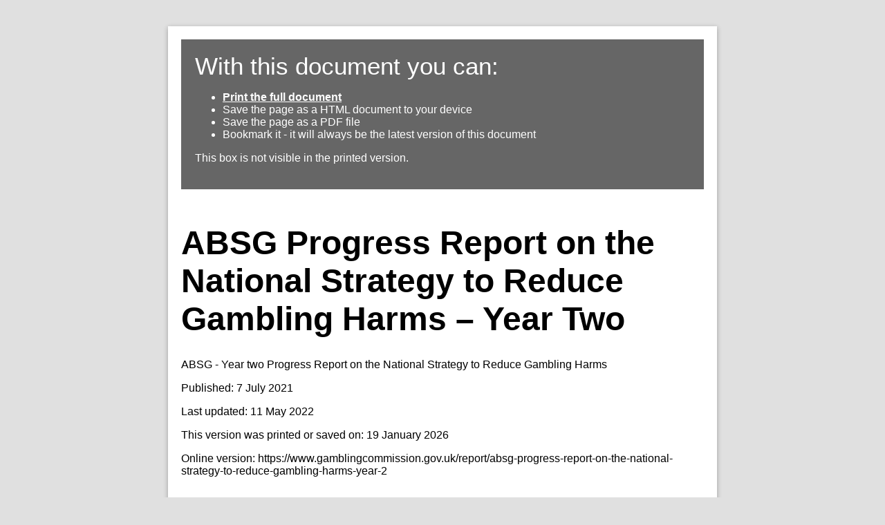

--- FILE ---
content_type: text/html; charset=utf-8
request_url: https://www.gamblingcommission.gov.uk/print/absg-progress-report-on-the-national-strategy-to-reduce-gambling-harms-year-2
body_size: 60171
content:
<!DOCTYPE html>
<html lang="en">

<head>
    <meta charset="utf-8">
    <meta name="viewport" content="width=device-width, initial-scale=1">
    <title>ABSG Progress Report on the National Strategy to Reduce Gambling Harms – Year Two</title>
    <meta name='description' content='Print version of ABSG Progress Report on the National Strategy to Reduce Gambling Harms – Year Two' .>
    <meta name="robots" content="noindex">
    <link rel="stylesheet" href="/public/stylesheets/lccpprint.css" />
    <link rel="stylesheet" href="/public/stylesheets/lccpprintadditional.css" />
    <script type="text/javascript" src="/public/javascripts/print.js"></script>
</head>

<body class="a4">

    <section class="sheet padding-5mm">

        <section class="screen-only">
            <span class="title">With this document you can:</span>
            <ul>
                <li><a href="#" class="print-link" id="print-link">Print the full document</a></li>
                <li>Save the page as a HTML document to your device</li>
                <li>Save the page as a PDF file</li>
                <li>Bookmark it - it will always be the latest version of this document</li>
            </ul>
            <p>This box is not visible in the printed version.</p>

        </section>
        <h1>ABSG Progress Report on the National Strategy to Reduce Gambling Harms – Year Two</h1>
        <p>ABSG - Year two Progress Report on the National Strategy to Reduce Gambling Harms</p>

        <p>Published: 7 July 2021</p>
        <p>Last updated: 11 May 2022</p>
        
        <p>This version was printed or saved on: 19 January 2026</p>
        <p>Online version: https://www.gamblingcommission.gov.uk/report/absg-progress-report-on-the-national-strategy-to-reduce-gambling-harms-year-2</p>

        <section class="sheet-section-break "></section>
      
            
                
            

        
        <div class="page-part">
            
            <h2 class="headerline">Executive summary</h2>
        
            <p>Two years have passed since the Gambling Commission launched its ambitious strategy for reducing gambling harms across Great Britain. The Strategy called for a change in mindset about the risks associated with gambling and a collective effort from a wide range of stakeholders to address harms. </p>
<p>Despite the on-going impact of the Covid-19 pandemic there has been some progress in both of these goals. National strategic co-ordination has begun in Scotland and Wales, but partners in England have been slow to achieve the same engagement. </p>
<p>Involvement of people with lived experience of gambling harms in the delivery of the Strategy has increased and this needs to continue. </p>
<p>The Gambling Commission has strengthened its regulatory interventions on game design and age limits. We look forward to progress on the priority areas of affordability, customer interaction and the single customer view.</p>
<p>The number of financial institutions offering blocking tools and support when requested by customers has increased. There is scope for such help to be more widely available and we would like to see financial institutions become more proactive in preventing harms.</p>
<p>There has been little progress on addressing gambling related suicide. Failure to make progress must be urgently addressed. </p>
<p>We have seen limited gains on agreeing metrics for measuring progress and impact of the National Strategy. Stakeholders must avoid allowing the complexity of establishing causality in gambling harms to get in the way of work to gather data.</p>
<p>There continues to be a pressing need for improved pathways to treatment and a stronger model of partnership work between the NHS and third sector providers. </p>
<p>Progress on independent funding for research has been slow. Engagement with research councils to agree a way forward is essential. </p>
<p>ABSG continue to urge progress on a statutory levy. The voluntary system is not delivering the volume, predictability or independence of funding required to make essential improvements in research, education and treatment. </p>
<p>Within the context of Covid-19 recovery and reform of system-wide approaches, the Gambling Act Review provides a critical opportunity to ensure adequate resourcing, mandate greater emphasis on prevention and significantly reduce gambling harms.</p>

                
            

            
            <section class="sheet-section-break "></section>
        </div>
        
        <div class="page-part">
            
            <h2 class="headerline">Recommendations</h2>
        
            <p>The <a href="/about-us/governanceCommitteesAndBoards/advisory-board-for-safer-gambling">Advisory Board for Safer Gambling (ABSG)</a> reviews and reports on the progress of the <a href="/about-us/reducing-gambling-harms">National Strategy to Reduce Gambling Harms</a>. The purpose of this report is to identify strengths and weaknesses, and to make recommendations to support the future delivery of the National Strategy. </p>
<p>The following list summarises ABSG’s main recommendations. These are grouped into recommendations relevant to delivery arrangements, prevention and treatment.  </p>
<p>Key partners in the National Strategy are identified for each recommendation. As an Advisory Board to the Gambling Commission, ABSG’s role is to provide an independent assessment of where activity should be focused if the National Strategy is to make effective progress in reducing gambling harms, rather than to task external organisations with actions. </p>
<h2 id="delivery">Delivery</h2>
<dl class="govuk-summary-list"><div class="govuk-summary-list__row"><dt class="govuk-summary-list__key"><strong>Key Recommendations</strong></dt><dd class="govuk-summary-list__value"><strong>Key Partner in the National Strategy</strong></dd></div><div class="govuk-summary-list__row"><dt class="govuk-summary-list__key">Begin work now on the design of the next phase of the National Strategy for Reducing Harms, with agreed measures of success, clearer accountability and defined deliverables.</dt><dd class="govuk-summary-list__value">Gambling Commission, Strategic Implementation Groups in England, Scotland and Wales.</dd></div><div class="govuk-summary-list__row"><dt class="govuk-summary-list__key">Continue to promote co-production with people with lived experience, within the Commission and across prevention, treatment and research initiatives, and embed evaluation in all of these.</dt><dd class="govuk-summary-list__value">All partners in the National Strategy – particularly the Gambling Commission and bodies involved in strategic leadership of the Strategy.</dd></div><div class="govuk-summary-list__row"><dt class="govuk-summary-list__key">Make faster progress on establishing structures and responsibilities for implementation in England through regional as well as national forums, learning from the progress made in Scotland and Wales and using local public health post-pandemic recovery strategies. An Addictions Strategy for England has been proposed but has not been forthcoming and is urgently needed.</dt><dd class="govuk-summary-list__value">UK Government – led by DCMS and DHSC, local authorities, third sector organisations.</dd></div><div class="govuk-summary-list__row"><dt class="govuk-summary-list__key">Following the publication of the PHE Evidence Review, the Commission could co-host a roundtable for stakeholders in Scotland, England and Wales to share learning on ‘policy into action’. Government leads in each nation could create task and finish groups to agree metrics, working collaboratively to achieve comparable outcomes.</dt><dd class="govuk-summary-list__value">Gambling Commission, Government departments in England, Wales and Scotland.</dd></div><div class="govuk-summary-list__row"><dt class="govuk-summary-list__key">As ABSG recommended last year, there is a need to accelerate progress to establish independent funding for research, led by the Research Councils, but with access to funds for smaller scale rapid response projects. This programme should include a new prevalence survey and longitudinal study.</dt><dd class="govuk-summary-list__value">Research Councils UK and other health and public health research funders.<br>Gambling Commission.</dd></div><div class="govuk-summary-list__row"><dt class="govuk-summary-list__key">Accelerate progress on a statutory levy for research, education and treatment in order to create independence, enhance accountability, and ensure transparency.</dt><dd class="govuk-summary-list__value">UK Government – led by DCMS.</dd></div></dl>

<h2 id="prevention-and-education">Prevention and Education</h2>
<dl class="govuk-summary-list"><div class="govuk-summary-list__row"><dt class="govuk-summary-list__key"><strong>Key Recommendations</strong></dt><dd class="govuk-summary-list__value"><strong>Key Partner in the National Strategy</strong></dd></div><div class="govuk-summary-list__row"><dt class="govuk-summary-list__key">Embed the risk of suicide associated with gambling in national suicide prevention strategies and national reporting systems in England, Scotland and Wales alongside investment in continued efforts to raise awareness of the issue.</dt><dd class="govuk-summary-list__value">UK Government – led by DHSC, Scottish Government and Welsh Government.</dd></div><div class="govuk-summary-list__row"><dt class="govuk-summary-list__key">Build on progress by advancing the preventive regulatory work on affordability, improving customer interaction and achieving the single customer view.  There needs to be greater data sharing and collaboration between the financial sector, the Commission and operators to identify and take action when customers are at risk. </dt><dd class="govuk-summary-list__value">Gambling Commission, Gambling Industry, FCA, Financial sector.</dd></div><div class="govuk-summary-list__row"><dt class="govuk-summary-list__key">Include gambling metrics in national and local public health measurement such as the Public Health Outcomes Framework (PHOF). We encourage the Commission to use its influence with other government agencies to address this as a priority.</dt><dd class="govuk-summary-list__value">DHSC, local authorities – supported by Gambling Commission.</dd></div><div class="govuk-summary-list__row"><dt class="govuk-summary-list__key">Agree metrics for understanding what works and why for both universal and targeted interventions and drive better coordination across projects in the same area. The gambling industry should be more transparent about how it measures the effectiveness of its safer gambling messaging and other activity to protect its customers.</dt><dd class="govuk-summary-list__value">Gambling Commission, third sector organisations, gambling industry.</dd></div></dl>

<h2 id="treatment-and-support">Treatment and support</h2>
<dl class="govuk-summary-list"><div class="govuk-summary-list__row"><dt class="govuk-summary-list__key"><strong>Key Recommendations</strong></dt><dd class="govuk-summary-list__value"><strong>Key Partner in the National Strategy</strong></dd></div><div class="govuk-summary-list__row"><dt class="govuk-summary-list__key">A well-functioning, fully integrated treatment system is essential for the effective delivery of the Gambling Commission’s licensing objectives. The Commission should continue to use its influence to highlight gaps in the treatment system and bring about further progress in this area of the National Strategy.</dt><dd class="govuk-summary-list__value">Gambling Commission, DHSC and NHS in England, Scotland and Wales and third sector organisations.</dd></div><div class="govuk-summary-list__row"><dt class="govuk-summary-list__key">Continue to prioritise the development of a whole-systems approach, building on existing pilots in Greater Manchester, Leeds, Glasgow and London.</dt><dd class="govuk-summary-list__value">DHSC and NHS England, Scotland and Wales and local authorities.</dd></div><div class="govuk-summary-list__row"><dt class="govuk-summary-list__key">Complete the work to achieve clearly defined and agreed care and treatment pathways. Agreement between all stakeholders of referral pathways and thresholds for each point along the treatment/referral pathway, based on standardised assessments measures and triage procedures.</dt><dd class="govuk-summary-list__value">NHS in England, Scotland and Wales, local authorities and third sector organisations.</dd></div><div class="govuk-summary-list__row"><dt class="govuk-summary-list__key">Accelerate progress on mandating independent quality assurance in England, Scotland and Wales for all treatment providers, alongside agreed metrics for measuring outcomes.</dt><dd class="govuk-summary-list__value">DHSC and NHS England, Scotland and Wales – with support from CQC and Healthcare Improvement Scotland and Healthcare Inspectorate Wales.</dd></div><div class="govuk-summary-list__row"><dt class="govuk-summary-list__key">Although the Gambling Act Review does not specifically cover prevention or treatment within its scope, wider consideration must be given to the cross-government approach needed to reduce gambling harms – particularly where links between NHS, local authority and third sector organisations can be strengthened.</dt><dd class="govuk-summary-list__value">DHSC and Scottish and Welsh Government.</dd></div><div class="govuk-summary-list__row"><dt class="govuk-summary-list__key">Prioritise research on the reasons behind recurrence and the provision of follow-up support, and the use of big data from operators and the financial sector to improve understanding of products, play, spend and associated risk factors.</dt><dd class="govuk-summary-list__value">DHSC and Research Councils UK and other health and public health research funders.</dd></div></dl>
                
            

            
            <section class="sheet-section-break "></section>
        </div>
        
        <div class="page-part">
            
            <h2 class="headerline">Introduction</h2>
        
            

            

                <h2 class="headerline">1 Introduction</h2>
                           
                <p>The National Strategy called for a ‘whole system’ public health approach to reducing gambling harms through its two strategic priorities of prevention and education, treatment and support. ABSG is responsible for reporting annually on the progress of the National Strategy to Reduce Gambling Harms. This is the Board’s Report on the second year of the Strategy. It provides an important opportunity to:</p>
<ul>
<li>recognise successes and build on strengths</li>
<li>identify weaknesses and areas where progress has been slow, and consider ways to improve progress </li>
<li>make recommendations to maximise the impact of the Strategy over the next year.</li>
</ul>
<p>The Report should be read alongside the Gambling Commission’s Implementation Update and Action Map on the National Strategy micro-site<sup><a href="#ref-1">1</a></sup>. </p>
<blockquote>
<p>The purpose of this Report is to provide a high-level narrative of strengths, weaknesses and opportunities in the National Strategy, rather than to comment on 200 projects on the micro-site. </p>
</blockquote>
<h2 id="overview-of-the-national-strategy-to-reduce-gambling-harms--aims-objectives-and-cross-cutting-themes">Overview of the National Strategy to Reduce Gambling Harms – aims, objectives and cross-cutting themes</h2>
<ol class="gcweb-maslow govuk-!-margin-bottom-5"><li style="text-align: left !important;">The sole aim of the three-year National Strategy is to move faster and go further to reduce gambling harms</li><li style="text-align: left !important;">Objectives:<ul><li><b>Prevention and Education</b> Towards a collective and clear prevention plan applying the right mix of interventions</li><li><b>Treatment and Support<b> Significant progress towards national treatment and support options that meet the needs of current and future service users</li></ul><li style="text-align: left !important;"><b>Delivery:</b><br>Delivery arrangements require structures to co-ordinate action from different partners, metrics to measure impact and adequate funding. ABSG report on progress annually.</li><li style="text-align: left !important;"><b>Cross-cutting themes:</b><ul><li>Regulation and oversight</li><li>Collaboration</li><li>Research to inform action</li><li>Evaluation</li></ol>

<p>When it was launched two years ago, the National Strategy created an opportunity to bring together expertise from a wide range of organisations across Great Britain with a role to play in reducing gambling harms. This report is relevant to an equally wide audience, including:<ul class="govuk-list govuk-list--bullet"><li>the Gambling Commission</li><li>other regulators</li><li>local and national Government</li><li>the gambling industry</li><li>other related industries – such as financial services, as well as the NHS,</li><li>local authorities</li><li>police and community justice bodies</li> <li>treatment providers and third sector organisations with a focus on addressing gambling harms.</li></ul></p>
<p>All of these have responsibility for addressing gambling harms. </p>
<p>To develop the Report, evidence has been gathered from partners in the National Strategy. The Gambling Commission’s Implementation Update and Action Map was also used as a source of information on activities delivered as part of the National Strategy. We welcome the improvements the Commission has made this year to the usability of this resource. It provides a more accessible register of the wide range of activity in support of the National Strategy.</p>

                        <hr>
                        <p>  <sup id="ref-1">1</sup> <a href="/about-us/reducing-gambling-harms">National Strategy to Reduce Gambling Harms</a> – Micro-site, Implementation update and Action Map</p>

                    


                

                
            

                <h2 class="headerline">2 Background</h2>
                           
                <p>Two parliamentary reports on gambling harm were published in 2020<sup><a href="#ref-2">2</a></sup>. These reports called for action to:</p>
<ul>
<li>protect consumers from harm</li>
<li>strengthen enforcement</li>
<li>improve use of data and address funding for research education and training.</li>
</ul>
<p>As highlighted in this report, the Commission has been working alongside other partners to address the recommendations in these reports. </p>
<p>The first ABSG Progress Report was published in June 2020 – when the impact of coronavirus (COVID-19) was at an early stage. At the time of writing, lockdown measures were in the process of easing, and the impact of coronavirus was still emerging. In addition to the huge loss of life, damage to economies and pressure on health and care services<sup><a href="#ref-3">3</a></sup>, the pandemic has highlighted and amplified existing health, socio-economic, gender and race inequalities<sup><a href="#ref-4">4</a></sup>. Disproportionate infection and death rates amongst Black, Asian and other minority ethnic groups<sup><a href="#ref-5">5</a></sup>, a rise in domestic violence<sup><a href="#ref-6">6</a></sup> diminished mental health and wellbeing across the population<sup><a href="#ref-7">7</a></sup>, and rising household debt<sup><a href="#ref-8">8</a></sup><sup><a href="#ref-9">9</a></sup>, have all been negative consequences<sup><a href="#ref-10">10</a></sup>. Now, more than ever, there are tangible signs of the ‘fraying of the social safety net’<sup><a href="#ref-11">11</a></sup> which allows communities to support those most in need - unemployment, social isolation, stress amongst them<sup><a href="#ref-12">12</a></sup>. These could all feature on the gambling harm pathway, either as triggers or as impacts<sup><a href="#ref-13">13</a></sup>. </p>
<h2 id="year-2-key-event-timeline">Year 2 key event timeline</h2>
<div class="timeline"><ol><li><h2 class="gcweb-heading-m">June 2020</h2><p>Gambling Commission action - ABSG's Year One Progress Report</p></li><li><h2 class="gcweb-heading-m">June 2020</h2><p>National Strategy partner action - Strategy Implementation Group for Scotland hold action planning session</p></li><li><h2 class="gcweb-heading-m">June 2020</h2><p>Key event - Non-essential businesses re-open following first national lockdowns</p></li><li><h2 class="gcweb-heading-m">June 2020</h2><p>Key event - Public Accounts Committee report on gambling regulation</p></li><li><h2 class="gcweb-heading-m">July 2020</h2><p>Key event - House of Lords report on social and economic impact of the gambling industry.</p></li><li><h2 class="gcweb-heading-m">September 2020</h2><p>National Strategy partner action -  DCMS opens consultation on lootboxes in video games</p></li><li><h2 class="gcweb-heading-m">November 2020</h2><p>Gambling Commission action - GC starts consultation on customer interaction and affordability</p></li><li><h2 class="gcweb-heading-m">November 2020</h2><p>Key event - GB enters second national lockdowns</p></li><li><h2 class="gcweb-heading-m">November 2020</h2><p>National Strategy partner action - Guidance published for financial sector on gambling vulnerability factors</p></li><li><h2 class="gcweb-heading-m">December 2020</h2><p>National Strategy partner action - DCMS announce review of Gambling Act and change in age limits for the National Lottery</p></li><li><h2 class="gcweb-heading-m">January 2021</h2><p>Key event - GB enters third national lockdowns</p></li><li><h2 class="gcweb-heading-m">January 2021</h2><p>Gambling Commission action - GC announce outcome of consultation on safer games design</p></li><li><h2 class="gcweb-heading-m">January 2021</h2><p>Gambling Commission action - GC launch Lived Experience Advisory Group to provide input on regulatory approach</p></li></ol></div>
                        <hr>
                        <p>  <sup id="ref-2">2</sup> These were: Report from the <a href="https://committees.parliament.uk/publications/1626/documents/19602/default/" class="govuk-link" rel="noreferrer noopener" target="_blank">Public Accounts Committee (June 2020) (opens in new tab)</a>, <a href="https://committees.parliament.uk/publications/1700/documents/16622/default/" class="govuk-link" rel="noreferrer noopener" target="_blank">House of Lords (opens in new tab)</a> (July 2020)</p>
<p><sup id="ref-3">3</sup> <a href="https://www.kingsfund.org.uk/blog/2021/03/covid-19-one-year-on" class="govuk-link" rel="noreferrer noopener" target="_blank">Covid-19 one year on: how can the health and care system recover? (opens in new tab)</a> Kings Fund, March 2021</p>
<p><sup id="ref-4">4</sup> <a href="https://www.instituteofhealthequity.org/resources-reports/build-back-fairer-the-covid-19-marmot-review/build-back-fairer-the-covid-19-marmot-review-full-report.pdf" class="govuk-link" rel="noreferrer noopener" target="_blank">Build Back Fairer: The Covid-19 Marmot Review. The Pandemic, Socioeconomic and Health Inequalities in England (opens in new tab)</a>, Marmot et al, Institute of Health Equity, 2020</p>
<p><sup id="ref-5">5</sup> <a href="https://www.gov.uk/government/publications/covid-19-review-of-disparities-in-risks-and-outcomes" class="govuk-link" rel="noreferrer noopener" target="_blank">COVID-19: review of disparities in risks and outcomes (opens in new tab)</a>, Public Health England, 2 June 2020</p>
<p><sup id="ref-6">6</sup> <a href="https://www.ons.gov.uk/peoplepopulationandcommunity/crimeandjustice/articles/domesticabuseduringthecoronaviruscovid19pandemicenglandandwales/november2020" class="govuk-link" rel="noreferrer noopener" target="_blank">Domestic abuse during the coronavirus (COVID-19) pandemic, England and Wales: November 2020 (opens in new tab)</a>, Office of National Statistics, 25 November 2020</p>
<p><sup id="ref-7">7</sup> <a href="https://www.gov.uk/government/publications/covid-19-mental-health-and-wellbeing-surveillance-report" class="govuk-link" rel="noreferrer noopener" target="_blank">COVID-19: mental health and wellbeing surveillance report (opens in new tab)</a>, Public Health England, September 2020</p>
<p><sup id="ref-8">8</sup> <a href="https://assets.ctfassets.net/mfz4nbgura3g/4OC4rvmNn2BbYsxpBq53Pn/82b3517591726feb9f2e692d4a04c816/FINAL01_05_20-_20Near_20the_20cliff-edge__20how_20to_20protect_20households_20facing_20debt_20during_20COVID-19.pdf" class="govuk-link" rel="noreferrer noopener" target="_blank">Near the cliff-edge: how to protect households facing debt during COVID-19 (opens in new tab)</a>, Citizens Advice, May 2020</p>
<p><sup id="ref-9">9</sup> Client Report 2021, Christians Against Poverty, April 2021</p>
<p><sup id="ref-10">10</sup> <a href="https://www.stepchange.org/Portals/0/assets/pdf/covid-19-client-report-dec-2020.pdf" class="govuk-link" rel="noreferrer noopener" target="_blank">Covid-19 Client data report (opens in new tab)</a>, Step Change, December 2020</p>
<p><sup id="ref-11">11</sup> <a href="https://news.berkeley.edu/2020/07/06/covid-19-shows-fraying-u-s-safety-net-berkeley-scholars-say/" class="govuk-link" rel="noreferrer noopener" target="_blank">Covid-19 shows fraying U.S. safety net, Berkeley scholars say (opens in new tab)</a>, Berkley News, July 2020</p>
<p><sup id="ref-12">12</sup> <a href="https://www.thelancet.com/journals/lancet/article/PIIS0140-6736(20)30757-1/fulltext" class="govuk-link" rel="noreferrer noopener" target="_blank">Redefining vulnerability in the era of Covid-19 (opens in new tab)</a>, The Lancet, April 2020</p>
<p><sup id="ref-13">13</sup> <a href="https://www.bmj.com/content/bmj/369/bmj.m1557.full.pdf" class="govuk-link" rel="noreferrer noopener" target="_blank">Mitigating the wider health effects of covid-19 pandemic response (opens in new tab)</a>, Douglas et al, BMJ, April 2020</p>

                    


                

                
            

                <h2 class="headerline">3 Impact of coronavirus (COVID-19) on partnership working</h2>
                           
                <p>ABSG recognises the strain placed on organisations involved in delivering the National Strategy – particularly those responsible for healthcare and social care, and public health where resources have been re-directed to fighting the effects of the pandemic.</p>
<p>Coronavirus (COVID-19) has made organisations more aware of the possibilities to deliver services remotely. In some circumstances, services have been expanded using online delivery, and local expertise has been accessible nationally. </p>
<p>It is important to ensure that actions to prevent gambling harms are included in the recovery strategies now being put in place as we move out of the third national lockdown. Coronavirus has increased national awareness of health inequalities and the need for a public health response; therefore, it is essential that the role of gambling harms is considered in plans to address these<sup><a href="#ref-14">14</a></sup>.  </p>

                        <hr>
                        <p>  <sup id="ref-14">14</sup> (Pages 5-14) <a href="https://www.gov.scot/publications/cmo-annual-report-2020-21/" class="govuk-link" rel="noreferrer noopener" target="_blank">Recover, restore, renew – Chief Medical Officer for Scotland, Annual Report 2020-21 (opens in new tab)</a>. NHS Scotland, March 2021 </p>

                    


                

                
            

                <h2 class="headerline">4 Trends in gambling</h2>
                           
                <p>The Gambling Commission’s monitoring of trends in gambling behaviour over the past year has revealed<sup><a href="#ref-15">15</a></sup>: </p>
<ul>
<li>the closure of land-based premises during the pandemic, resulting in a reduction in overall participation rates across the gambling industry, from 47% to 40%<sup><a href="#ref-16">16</a></sup></li>
<li>the growth of online gambling activity – particularly online betting - with significant spikes coinciding with the return of top-flight football in June 2020 and the traditionally busy month of December<sup><a href="#ref-17">17</a></sup></li>
<li>evidence of trends associated with a greater risk of harm for some consumers</li>
<li>there has been a significant increase in sessions lasting over one hour for online slots<sup><a href="#ref-18">18</a></sup>, and overall increases in gambling amongst those who were already most engaged (i.e., those who take part in three or more forms of gambling)<sup><a href="#ref-19">19</a></sup>. Just under a third of active male and female gamblers increased their frequency of gambling on at least one form of gambling activity, and women shielding for health reasons were more likely to experience gambling harms<sup><a href="#ref-20">20</a></sup></li>
<li>a drop in the prevalence of moderate risk gamblers from 1.5% in March 2020 to 0.6% in 2021<sup><a href="#ref-21">21</a></sup>. Low risk gamblers also reduced from 2.7% to 1.9% over the same period. Although any reduction in these figures is to be welcomed, ABSG urges a high level of caution in how these figures are interpreted. It is widely recognised that problem gambling rates are not the same as measuring gambling harms – they do not reflect others affected by an individual’s gambling nor do they capture the societal cost of harms. Problem gambling rates also fail to inform us about the nature of harms experienced<sup><a href="#ref-22">22</a></sup>. This is an area where further research and data collection is required<sup><a href="#ref-23">23</a></sup> – as referenced later in this report.</li>
</ul>

                        <hr>
                        <p>  <sup id="ref-15">15</sup> <a href="/statistics-and-research/consumer-gambling-behaviour/series/consumer-covid-19-research">Covid-19 research</a>, Gambling Commission – resource providing full online library of Gambling Commission monitoring and trends data over full period of the pandemic.</p>
<p><sup id="ref-16">16</sup> <a href="/statistics-and-research/publication/year-to-March-2021">Gambling behaviour in 2021: Findings from the quarterly telephone survey</a> - Gambling Commission, March 2021</p>
<p><sup id="ref-17">17</sup> (Table 4) <a href="/statistics-and-research/publication/gambling-business-data-on-gambling-during-covid-19-march-2021">Gambling business data on gambling activity during Covid-19</a>, Gambling Commission, March 2021</p>
<p><sup id="ref-18">18</sup> (Table 3) <a href="/statistics-and-research/publication/gambling-business-data-on-gambling-during-covid-19-march-2021">Gambling business data on gambling activity during Covid-19</a>, Gambling Commission, March 2021</p>
<p><sup id="ref-19">19</sup> <a href="/statistics-and-research/publication/market-overview-for-november-2020-consumer-research">Market overview for November 2020 - consumer research</a>, Gambling Commission (accessed April 2021)</p>
<p><sup id="ref-20">20</sup> <a href="/statistics-and-research/publication/market-overview-for-november-2020-consumer-research">The impact of the initial Covid-19 lockdown upon regular sports bettor in Britain: findings from a cross-sectional online study</a>, Wardle et al, Science Direct, July 2021</p>
<p><sup id="ref-21">21</sup> <a href="/statistics-and-research/publication/market-overview-for-november-2020-consumer-research">Gambling behaviour in 2021: Findings from the quarterly telephone survey</a>, Gambling Commission, March 2021. NB – This survey also found a non-statistically significant change in the problem gambling rate from 0.6% to 0.4%</p>
<p><sup id="ref-22">22</sup> <a href="/statistics-and-research/publication/market-overview-for-november-2020-consumer-research">The Responsible Gambling Strategy Board’s advice on the National Strategy to Reduce Gambling Harms 2019-2022</a>, RGSB, February 2019</p>
<p><sup id="ref-23">23</sup> <a href="/about-us/reducing-gambling-harms">Defining, measuring and monitoring gambling-related harms</a>, National Strategy to Reduce Gambling Harms, Gambling Commission, April 2019</p>

                    


                

                
            

                <h2 class="headerline">5 Gambling Act Review</h2>
                           
                <p>Another key milestone during the year has been the launch of the Gambling Act Review in December 2020<sup><a href="#ref-24">†</a></sup>. This is an important opportunity to consider how changes to legislation and regulatory powers and resources can help in reducing gambling harms. </p>
<p>The scope of the review is wide, meaning this is a significant opportunity to make changes which place greater emphasis on prevention and significantly reduce gambling harms. Addressing the gaps in prevention, education and treatment provision should not be overlooked. We also note that the process of updating legislation is lengthy, and so the momentum to strengthen regulatory protections in parallel with the review must continue. </p>

                        <hr>
                        <p>  <sup id="ref-24">24</sup> <a href="https://www.gov.uk/government/publications/review-of-the-gambling-act-2005-terms-of-reference-and-call-for-evidence/review-of-the-gambling-act-2005-terms-of-reference-and-call-for-evidence" class="govuk-link" rel="noreferrer noopener" target="_blank">Review of the Gambling Act 2005 Terms of Reference and Call for Evidence (opens in new tab)</a>, DCMS, December 2020</p>

                    


                

                
            

                <h2 class="headerline">6 Online harms</h2>
                           
                <p>The Online Harms Bill designed to strengthen protection is currently under Parliamentary scrutiny. ABSG’s advice called for the inclusion of gambling harms in this work<sup><a href="#ref-25">25</a></sup>. The Government has also held a call for evidence in relation to lootboxes which has generated an unprecedented response rate. ABSG provided its advice to the Commission on this topic in February 2021. We note that whilst not captured as a gambling product, consumers – including children – experience these as gambling.<sup><a href="#ref-26">26</a></sup> </p>
<p>The call for evidence creates an opportunity for the Government to consider how best to address the risks associated with these products within the wider debate about reducing harms from online activity.</p>

                        <hr>
                        <p>  <sup id="ref-25">25</sup> <a href="/statistics-and-research/publication/market-overview-for-november-2020-consumer-research">Reducing online harms</a>, ABSG, July 2019</p>
<p><sup id="ref-26">26</sup> <a href="https://www.rsph.org.uk/static/uploaded/be3b9ba8-ea4d-403c-a1cee2ec75dcefe7.pdf" class="govuk-link" rel="noreferrer noopener" target="_blank">Skins in the game (opens in new tab)</a>, Royal Society for Public Health, December 2019</p>

                    


                

                
            
            <section class="sheet-section-break "></section>
        </div>
        
        <div class="page-part">
            
            <h2 class="headerline">Delivery and governance</h2>
        
            

            

                <h2 class="headerline">1 Delivery and governance </h2>
                           
                <p>This section focuses on the progress made to establish strong delivery mechanisms, including governance, leadership, evidence and funding. These aspects are essential to making effective progress and creating sustainable changes. </p>
<h2 id="summary-of-findings">Summary of findings</h2>
<h3 id="strengths">Strengths</h3>
<ul>
<li>increased involvement and co-production with people with lived experience of gambling harms</li>
<li>Gambling Commission re-design of statistical outputs</li>
<li>greater focus on evaluation – both of the impact of new regulatory policy and of pilot projects funded to support delivery of the National Strategy</li>
<li>Strategy Implementation Groups <a href="/about-us/transparency/strategy-implementation-group-sig">for Scotland and Wales</a> established</li>
<li>increased activity at place-based level in England</li>
<li>Gambling Commission commitment to identify metrics to measure its own performance and impact.</li>
</ul>
<h3 id="weaknesses">Weaknesses</h3>
<ul>
<li>limited progress on national co-ordination in England</li>
<li>limited progress on agreed metrics on the Strategy</li>
<li>no progress on data repository</li>
<li>delayed publication of PHE Evidence Review</li>
<li>slow progress on timetable for NICE guideline development</li>
<li>the roadmap for research funding remains unclear</li>
<li>no progress on aligning with established research funders to improve transparency and robustness. </li>
</ul>



                

                
            

                <h2 class="headerline">2 Progress involving people with lived experience of gambling harms.</h2>
                           
                <p>Organisations led by people with lived experience have continued to gain profile and to influence public opinion about gambling harms<sup><a href="#ref-27">27</a></sup><sup><a href="#ref-28">28</a></sup><sup><a href="#ref-29">29</a></sup>. A collective submission by people with lived experience to the call for evidence Gambling Act Review (#WeAreTheEvidenceToo)<sup><a href="#ref-30">30</a></sup> provides an example of the depth and breadth of expertise within the community, and its positive impact on progress to reduce gambling harms. The growing number of initiatives led by people with lived experience is a welcome and long overdue addition to the field<sup><a href="#ref-31">31</a></sup>.  </p>
<p>The Gambling Commission moved quickly on ABSG’s recommendation to involve people with lived experience in the delivery of the National Strategy. It appointed a Lived Experience Advisory Panel, which is made up of twelve individuals with personal experience of gambling harms – either resulting from their own gambling or someone close to them (See Case Study 1)<sup><a href="#ref-32">32</a></sup>. </p>
<div class="gcweb-panel gcweb-bg--orange gcweb-bg--orange--border-left">
<h2 class="gcweb-heading-m">Case study 1: Lived Experience Advisory Panel</h2>
<p class="gcweb-body">The Lived Experience Advisory Panel (LEAP) was launched by the Gambling Commission in January 2021. The terms of reference for this group were co-designed with an Interim Experts by Experience Group, who worked with the Gambling Commission from May to December 2020. The creation of this group represents a strong commitment to partnership work with people with lived experience and has led to sustainable arrangements to inform the Gambling Commission’s work.</p><p>LEAP will provide input to a range of policy and organisation development projects – giving those with lived experience a new voice within the work of the regulator. The group is providing input to the Gambling Commission’s work on the Gambling Act Review.</p><p>This initiative recognises that working with people with lived experience should not just be about listening to their stories but working together on addressing harms informed by their unique insights. This is an important addition to the evidence base for policy development, which is informed by a wide range of consumer experiences. Further inputs from consumers are obtained via surveys and other research, as well as outreach to key communities of interest in partnership with other organisations involved in the delivery of the National Strategy.</p>
</div>

<p>Partners in the National Strategy have been taking steps to include the voice of lived experience in their work. For example, the Health and Social Care Alliance Scotland was the first to recruit a group which is informing the work of the Strategy Implementation Group for Scotland. The Alliance has also created a PhD studentship with the University of Glasgow to explore the role of individuals with lived experience of gambling harms in the development of policy and research<sup><a href="#ref-33">33</a></sup>. </p>
<p>GambleAware have also increased their investment in working with people with lived experience. They have established a panel of people of have completed their treatment programme through GambleAware-funded services called ALERTS<sup><a href="#ref-34">34</a></sup>. In addition, they have awarded a contract to Expert Link to develop and support the creation of a network of people with experience of gambling harm.</p>

                        <hr>
                        <p>  <sup id="ref-27">27</sup> <a href="https://www.gamblingwithlives.org/" class="govuk-link" rel="noreferrer noopener" target="_blank">Gambling with Lives (opens in new tab)</a> aims to support families who have been bereaved by gambling related suicides (accessed 13 April 2021)</p>
<p><sup id="ref-28">28</sup> <a href="https://www.gamlearn.org.uk/" class="govuk-link" rel="noreferrer noopener" target="_blank">GamLEARN (opens in new tab)</a> supports those who have experienced gambling-related harm and provides opportunities for them to build a better future (accessed 13 April 2021)</p>
<p><sup id="ref-29">29</sup> <a href="https://gamfam.org.uk/" class="govuk-link" rel="noreferrer noopener" target="_blank">GamFam (opens in new tab)</a>  offers support for families of disordered gamblers (accessed 13 April 2021)</p>
<p><sup id="ref-30">30</sup> <a href="https://irp.cdn-website.com/b994a0c5/files/uploaded/%23WEAREtheEvidenceToo%20-%20Gambling%20Act%20Review-GamLEARN%26GamFam%20%20v.2.pdf" class="govuk-link" rel="noreferrer noopener" target="_blank">We Are the Evidence Too: The views and experience of people with lived experience of gambling harms – a response to the DCMS Gambling Act review (PDF) (opens in new tab)</a>, GamFam and GamLEARN, accessed 13 April 2021.</p>
<p><sup id="ref-31">31</sup> <a href="/about-us/guide/business-plan-april-2021-to-march-2022">Business Plan 2020-21</a>, Gambling Commission</p>
<p><sup id="ref-32">32</sup> <a href="/news/article/gambling-commission-appoints-lived-experience-advisory-panel-to-advance-work">Gambling Commission appoints Lived Experience Advisory Panel to advance work in player safety</a>, Gambling Commission, February 2021</p>
<p><sup id="ref-33">33</sup> <a href="https://www.alliance-scotland.org.uk/blog/news/the-alliance-and-university-of-glasgow-partner-on-phd-project/" class="govuk-link" rel="noreferrer noopener" target="_blank">Alliance Scotland PhD Scholarship - Exploring the role of individuals with lived experience of gambling harms in policy and research (opens in new tab)</a>, University of Glasgow (accessed 14 April 2021) </p>
<p><sup id="ref-34">34</sup> <a href="https://www.begambleaware.org/sites/default/files/2021-02/ExpertLinkandSpecialistInterestGroupALERTSpressrelease.pdf" class="govuk-link" rel="noreferrer noopener" target="_blank">GambleAware promotes the voice of people who have lived experience of gambling harms (opens in new tab)</a>, GambleAware, February 2021</p>

                    


                

                
            

                <h2 class="headerline">3 Mixed picture of national strategic co-ordination of implementation</h2>
                           
                <p>ABSG’s first Progress Report proposed that efforts to establish structures and responsibilities for implementation of the National Strategy in the three nations would be critical to its success. Case Study 2 gives an outline of the work in Scotland, which is becoming increasingly integrated into the wider whole systems response to the Covid pandemic<sup><a href="#ref-35">35</a></sup>. A similar picture is emerging in Wales, where the Welsh Government Group on gambling related harms has taken a place-based approach, taking into account the different needs of urban and rural communities in its work on raising awareness and providing treatment and support, using Welsh language materials and bringing together key partners at a symposium. Incorporating gambling harms into the Adverse Childhood Experience (ACE) model<sup><a href="#ref-36">36</a></sup> in Wales provides a framework for a coherent response and progress has been made through inter-agency work.</p>
<div class="gcweb-panel gcweb-bg--orange gcweb-bg--orange--border-left">
<h2 class="gcweb-heading-m">Case study 2: Strategic Implementation Group for Scotland</h2>
<p class="gcweb-body">The <a href="/about-us/transparency/strategy-implementation-group-sig">Strategic Implementation Group for Scotland (SIGS)</a> brings together the Scottish Government, Public Health Scotland (PHS), COSLA (local authorities in Scotland), the Police, the third sector and people with lived experience. Four meetings of the group have been held to date.</p><p>The SIGS’s aim is to adopt a whole system approach to take forward implementation of the National Strategy. The group is also building relationships and connections across policy, practice and people in sparking commitment for change movements around common goals.</p><p>One of the SIGS’s first actions was to hold a ‘Three Horizons’ session to develop an Action Map. The workshop approach helped add another layer of evidence to inform priority actions to reduce gambling harms over the short, medium and longer term.</p><p>The SIGS also held a Roundtable Discussion, organised by Scottish Public Health Network, (ScotPHN) to look at measurement and metrics. This brought together practitioners and academics in the field of gambling harms in the UK.  The roundtable explored the potential for national and local metrics to inform whole system surveillance of gambling harms and to inform future interventions. Specific development areas around new measurement approaches and the development of public health surveillance for Scotland were proposed for SIGS action. These were accepted by the SIGS in January 2021. The Groups also agreed that a virtual feasibility exercise be undertaken, led by ScotPHN with Public Health Scotland and Glasgow Centre for Public Health participation, to explore what was possible now.</p>
</div>

<p>In England, progress has been slower. There is no equivalent Strategy Implementation Group. DHSC convened a meeting of some key stakeholders in January 2021. These stakeholders are proposing to use this as a forum to increase momentum for wider engagement by public sector bodies and to improve co-ordination across services. Whilst leadership by DHSC is welcome, local authorities in England are addressing the gap too, for example, by learning from the public health approaches developed in Greater Manchester<sup><a href="#ref-37">37</a></sup>, the West Midlands<sup><a href="#ref-38">38</a></sup>, and the Yorkshire and Humber Region<sup><a href="#ref-39">39</a></sup>. These routes could lead to large-scale coverage in England, which would mean other regions in England could then follow. The Royal Society for Public Heath is also playing a convening role through its Gambling Heath Alliance<sup><a href="#ref-40">40</a></sup>. </p>
<p>There are examples of new approaches to building the required infrastructure in England. The Primary Care Gambling Service<sup><a href="#ref-41">41</a></sup> shows promise in creating intermediate care services, raising awareness amongst NHS health practitioners and embedding gambling into the NHS systems for signposting and onward referral via primary care networks.</p>

                        <hr>
                        <p>  <sup id="ref-35">35</sup> <a href="https://www.gov.scot/binaries/content/documents/govscot/publications/corporate-report/2021/03/cmo-annual-report-2020-21/documents/chief-medical-officer-scotland-annual-report-2020-2021/chief-medical-officer-scotland-annual-report-2020-2021/govscot%3Adocument/chief-medical-officer-scotland-annual-report-2020-2021.pdf?forceDownload=true" class="govuk-link" rel="noreferrer noopener" target="_blank">Recover, Restore, Renew: Chief Medical Officer for Scotland Annual Report 2020-21 (opens in new tab)</a>, NHS Scotland (accessed 14 April 2021)</p>
<p><sup id="ref-36">36</sup> <a href="https://www.wales.nhs.uk/sitesplus/documents/888/RespondingToACEs_PHW2019_english %28002%29.pdf" class="govuk-link" rel="noreferrer noopener" target="_blank">Responding to Adverse Childhood Experiences, Public Health Wales (opens in new tab)</a>, Bangor University, 2019</p>
<p><sup id="ref-37">37</sup> <a href="/news/article/gambling-commission-welcomes-new-local-public-health-approach">Gambling Commission welcomes new local public health approach to reduce gambling harm in North West</a>, Gambling Commission, January 2021</p>
<p><sup id="ref-38">38</sup> <a href="/licensees-and-businesses/page/regulatory-settlements-applied-for-socially-responsible-purposes">Destinations of regulatory settlements</a>, Gambling Commission – Birmingham City Council/Aston University project</p>
<p><sup id="ref-39">39</sup> <a href="/authorities/guide/page/la-bulletin-september-2019-feature-article-yorkshire-and-humbers-public">Feature Article – Yorkshire and Humber’s Public Health Framework for gambling related harm reduction</a>, Gambling Commission, 2019</p>
<p><sup id="ref-40">40</sup> <a href="https://www.rsph.org.uk/our-work/alliances/the-gambling-health-alliance.html" class="govuk-link" rel="noreferrer noopener" target="_blank">Gambling Heath Alliance (opens in new tab)</a> – Royal Society for Public Health - website</p>
<p><sup id="ref-41">41</sup> <a href="https://www.primarycaregamblingservice.co.uk/" class="govuk-link" rel="noreferrer noopener" target="_blank">Primary Care Gambling Service (opens in new tab)</a></p>

                    


                

                
            

                <h2 class="headerline">4 Metrics for measuring harm</h2>
                           
                <p>One of the key recommendations in ABSG’s first Progress Report was that the Commission should consider establishing a safer gambling league table and key baseline metrics from which to set targets and measure progress. During 2020, the Commission held a series of workshops to develop proposals on metrics. Three strands of work on data and metrics have emerged. </p>
<div class="gcweb-panel gcweb-bg--grey"><h2 class="gcweb-heading-m">Three strands of work on data and metrics</h2><p class="gcweb-body"><ul><li>metrics to measure the impact of the National Strategy</li><li>metrics to measure the performance of the Gambling Commission</li><li>metrics to promote action from operators.</li></ul></p></div>

<p>The outcome of this work is yet to be determined, but metrics to measure the performance of the Commission are due over the coming months as a response to the review of gambling regulation from the Public Accounts Committee. </p>
<p>The Commission is also working on creating greater transparency about the actions being taken by the operators to make gambling safe for consumers and to prevent harm. Some of this work has influenced the emergence of new consultations, for example on customer interaction and affordability checks<sup><a href="#ref-42">42</a></sup>. ABSG look forward to reporting on outcomes in its third Report in 2022. </p>
<p>Progress on the metrics to measure the impact of the strategy itself has been slow and is unlikely to be finalised for the third year of the Strategy. Collecting data on gambling harms is challenging. Recent years have seen the publication of two scoping reports that have illustrated the type of data required<sup><a href="#ref-43">43</a></sup> and how it could be obtained<sup><a href="#ref-44">44</a></sup>. Action and resources are now required to put the recommendations of these reports into action. The first ABSG Progress Report identified key areas where collection of data should be prioritised (See Annex 1)<sup><a href="#ref-45">45</a></sup>. As baselines are established, it will be important for this to be done in a way that allows identification of differences by age, ethnicity, geography and other social-economic factors. </p>
<div class="gcweb-panel gcweb-bg--grey">
<h2 class="gcweb-heading-m">Recommended priority gambling harms</h2>
<ul>
<li>gambling-related debt</li> 
<li>gambling-related homelessness</li>
<li>gambling-related loss of employment</li>
<li>gambling-related domestic violence</li>
<li>gambling-related crimes</li>
<li>gambling-related impact on mental health.</li>
</ul>
</div>

<p>One promising area of development in relation to metrics to measure the impact of the National Strategy, has taken place in Scotland. The Scottish Public Health Network convened a round table for members of the Strategic Implementation Group and its wider partners (see <a href="/report/absg-progress-report-on-the-national-strategy-to-reduce-gambling-harms-year-2/absg-rgh-delivery-and-governance-mixed-picture-of-national-strategic-co">Case Study 2</a>). They looked at measurement and metrics with input from experts in the field of gambling harms in the UK. </p>
<blockquote>
<p>GambleAware is in the process of establishing a data sharing agreement with Public Health Scotland to facilitate transfer of Data Reporting Framework data to support on this work.</p>
</blockquote>

                        <hr>
                        <p>  <sup id="ref-42">42</sup> <a href="/news/article/have-your-say-on-tougher-rules-for-identifying-and-tackling-gambling-harm">Have your say on tougher rules for identifying and tackling gambling harm – including customer affordability</a>, Gambling Commission, November 2020</p>
<p><sup id="ref-43">43</sup> <a href="https://www.begambleaware.org/media/1757/measuring-gambling-related-harms-10-july-2018.pdf" class="govuk-link" rel="noreferrer noopener" target="_blank">Measuring gambling-related harms – a framework for action (opens in new tab)</a>, Wardle et al, Gambling Commission, RGSB, GambleAware, July 2017</p>
<p><sup id="ref-44">44</sup> <a href="http://eprints.lse.ac.uk/105219/1/McDaid_Measuring_Harms_Final_Report_Methodologies_and_Data_Scoping_2019.pdf" class="govuk-link" rel="noreferrer noopener" target="_blank">Measuring gambling-related harms – methodologies and data scoping report (opens in new tab)</a>, McDaid et al, London School of Economics, October 2019</p>
<p><sup id="ref-45">45</sup> Annex 1 provides a summary of the ways that data could be collected and key partners who could support this work. </p>
<p><sup id="ref-46">46</sup> <a href="https://www.greo.ca/en/programs-services/funding-opportunities.aspx" class="govuk-link" rel="noreferrer noopener" target="_blank">Evaluation of the Credit Card Ban for Gambling in Great Britain (opens in new tab)</a>, GREO (accessed 13 April 2021)</p>

                    


                

                
            

                <h2 class="headerline">5 Evaluation of policy</h2>
                           
                <p>The need to evaluate in order to understand what works is a long-standing priority. Whilst there has been ad hoc activity previously, a more systematic approach is starting to emerge. </p>
<p>The Commission is embedding evaluation into its implementation plans for policy changes. At the time of writing, a procurement process is being carried out to appoint an independent evaluator for the new LCCP requirement on use of credit cards<sup><a href="#ref-46">46</a></sup>. The evaluation should tell us more than just how people’s behaviour has changed in response to this measure – but also explore the impact on reducing harms. This is a positive step, but, ideally, an evaluation would have been established from the start of the new requirement in April 2020.</p>
<p>There are other encouraging signs of progress. Plans to evaluate the changes to safer game design are being developed before this LCCP change is implemented in October 2021. The case study below provides more detail. A specific team within the Gambling Commission now has responsibility for establishing evaluation plans accompanying new policies. This means that all new policies will have a clearly expressed understanding of the intended changes, and a plan in place to collect the relevant data to measure this. Understanding what works is critical to longer-term success in reducing harms, and we remain concerned about the Commission’s capacity and resources to regulate a large and fast changing industry. The Gambling Act Review is an important opportunity for the Government to ensure the regulator is sufficiently resourced to expand the quantity and quality of this work. </p>
<div class="gcweb-panel gcweb-bg--orange gcweb-bg--orange--border-left">
<h2 class="gcweb-heading-m">Case study 3: Evaluation of Safer Games Design</h2>
<p class="gcweb-body">The Gambling Commission developed a ‘theory of change’ model for this policy change – so it was clear what impact it was trying to achieve and how this would be measured<sup><a href="#ref-47">47</a></sup>. The changes come into place in October 2021. Data is being gathered to monitor its impact. This will draw on consumer research, operational data, and compliance assessments.</p><p>In the short term, the following metrics will be used to understand impact:</p><ul class="govuk-list govuk-list--bullet"><li>the number and proportion of sessions which last more than 60 minutes</li><li>the number and proportion of sessions which result in a sizeable loss to the player</li><li>changes in staking patterns.</li></ul><p>In the longer term the Gambling Commission will assess changes to the proportion of online slots players considered as problem gamblers or in the moderate-risk category on the PGSI scale.</p>
</div>

<p>As shown in Case Study 4, it is also encouraging that evaluation plans are being embedded into Regulatory Settlement projects from their outset<sup><a href="#ref-48">48</a></sup>. GREO are also assisting many aspects of this through the creation of an Evaluation Hub to build the infrastructure needed to support evaluation activity in relation to the National Strategy. This is helping smaller projects deliver their evaluations and report on impact.</p>
<div class="gcweb-panel gcweb-bg--orange gcweb-bg--orange--border-left">
<h2 class="gcweb-heading-m">Case study 4: Evaluations of Regulatory Settlement projects</h2>
<p class="gcweb-body">An increasing number of regulatory settlement projects<sup><a href="#ref-49">49</a></sup> are having evaluations built in from their initiation. This means that applicants for these funds are being asked to explain how their impact will be evaluated. Plans to collect this data and report on outcomes achieved become an integral part of delivery.</p><p>An example of this is TalkBanStop - a partnership between GamCare, GamBan and GamStop<sup><a href="#ref-50">50</a></sup>. It provides a service that combines support and advice with practical tools to help people stop their gambling – extending access to blocking software free of charge and helping self-excluders obtain the wider support they require. An evaluation plan, including a statement of intended outcomes, was built into the funding bid, and quotes from potential evaluation partners were obtained before the bid was submitted.</p><p>Beacon Counselling and ARA are delivering a regulatory settlement project in Preston and Bristol. This is targeting the South East Asian Muslim community to improve awareness of gambling harms and referral pathways available to this community. The project is running for two years and an evaluation partner was incorporated into its bid for funding. The project is working with GREO to evaluate its impact. The project intends to measure changes in awareness of gambling harms in the communities being targeted, as well as behaviour change, in terms of the impact on referrals and numbers seeking support.</p>
</div>

                        <hr>
                        <p>  <sup id="ref-46">46</sup> <a href="https://www.greo.ca/en/programs-services/funding-opportunities.aspx" class="govuk-link" rel="noreferrer noopener" target="_blank">Evaluation of the Credit Card Ban for Gambling in Great Britain (opens in new tab)</a>, GREO (accessed 13 April 2021)</p>
<p><sup id="ref-47">47</sup> <a href="/consultation-response/online-games-design-and-reverse-withdrawals/ogdrw-evaluation-of-changes-to-slots-games">Online games design and reverse withdrawals, evaluation of changes to slots games</a>, Gambling Commission, February 2021</p>
<p><sup id="ref-48">48</sup> <a href="/licensees-and-businesses/page/regulatory-settlements-applied-for-socially-responsible-purposes">Destinations of regulatory settlements to be applied for socially responsible purposes</a>, Gambling Commission (accessed 13 April 2021)</p>
<p><sup id="ref-49">49</sup> <a href="/licensees-and-businesses/page/destinations-of-regulatory-settlements-to-be-applied-for-socially">Destinations of regulatory settlements</a>, Gambling Commission</p>
<p><sup id="ref-50">50</sup> <a href="https://www.gamcare.org.uk/talk/" class="govuk-link" rel="noreferrer noopener" target="_blank">TalkBanStop (opens in new tab)</a> - GamCare</p>

                    


                

                
            

                <h2 class="headerline">6 Funding</h2>
                           
                <p>This year has seen continuing uncertainty over the distribution of voluntary contributions. In June 2020, the BGC announced that £100 million of industry funding would be invested in GambleAware over the coming four years<sup><a href="#ref-51">51</a></sup>. GambleAware’s latest accounts shows that funding for 2020/21 was £19 million<sup><a href="#ref-52">52</a></sup>. Although this is an increase of £9 million on previous years, the timing and volume of future donations remains uncertain, creating limitations for those dependent upon voluntary contributions to deliver prevention and treatment services. </p>
<p>These funds were originally pledged to Lord Chadlington’s charity in June 2019<sup><a href="#ref-53">53</a></sup>. There was no public rationale for this change, but it did prompt a response from many British-based academics who drew further attention to the weakness of a system funded by voluntary contributions<sup><a href="#ref-54">54</a></sup>.  </p>
<p>The uncertainty arising from such changes make long-term planning difficult and impedes involvement of well-established research funding and quality assurance infrastructure to improve our understanding of gambling harms. Early engagement with RCUK and NIHR funders was positive but seems to have not progressed beyond initial exploratory conversations.</p>
<p>In July 2020 the House of Lords Committee published its report, advocating an immediate change to funding arrangements<sup><a href="#ref-55">55</a></sup>. <a href="https://www.legislation.gov.uk/ukpga/2005/19/section/123#:~:text=123Levy&text=(1)The%20Secretary%20of%20State,annual%20levy%20to%20the%20Commission.&text=(a)the%20amount%20of%20the,of%20payment%20of%20the%20levy. " target="_blank"> Section 123 of the Gambling Act 2005 (opens in a new tab)</a> allows the Secretary of State to make these changes which are permitted but have never been enacted. </p>
<p>In December 2020, ABSG published its advice to the Commission summarising the evidence and outlining the reasons for supporting a statutory system of funding for treatment, education and research<sup><a href="#ref-56">56</a></sup>. We continue to have concerns that the Strategy will not achieve its aims without sustained, independent funding for all these. </p>

                        <hr>
                        <p>  <sup id="ref-51">51</sup> <a href="https://bettingandgamingcouncil.com/news/100mpledge-to-help-problem-gamblers/" class="govuk-link" rel="noreferrer noopener" target="_blank">Largest BGC members pledge £100million for treatment services (opens in new tab)</a>, Betting and Gaming Council, June 2020</p>
<p><sup id="ref-52">52</sup> <a href="https://www.begambleaware.org/news/gambleaware-publishes-donations-2020-2021" class="govuk-link" rel="noreferrer noopener" target="_blank">GambleAware publishes donations for 2020-21 (opens in new tab)</a>, GambleAware, April 2021. £15.4 million of this comes from the largest four donors – Entain, William Hill, Flutter and Bet365. This suggests a high reliance on a small number of organisations and that voluntary donations from the remainder of the industry significantly lag behind these larger donors. </p>
<p><sup id="ref-53">53</sup> <a href="https://www.theguardian.com/society/2019/jun/19/top-uk-gambling-firms-offer-increase-voluntary-levy-fund-treatment-problem-gamblers" class="govuk-link" rel="noreferrer noopener" target="_blank">UK gambling firms offer to boost levy branded a bribe (opens in new tab)</a>, The Guardian, June 2019</p>
<p><sup id="ref-54">54</sup> <a href="https://www.bmj.com/content/370/bmj.m2613" class="govuk-link" rel="noreferrer noopener" target="_blank">Open letter from UK based academic scientists to the secretaries of state for digital, culture, media and sport and for health and social care regarding the need for independent funding for the prevention and treatment of gambling harms (opens in new tab)</a>, Wardle et al, British Medical Journal 2020:370, July 2020</p>
<p><sup id="ref-55">55</sup> <a href="https://committees.parliament.uk/committee/406/gambling-industry-committee/" class="govuk-link" rel="noreferrer noopener" target="_blank">Social and economic impact of the gambling industry (opens in new tab)</a>, House of Lords, July 2020</p>
<p><sup id="ref-56">56</sup> <a href="https://assets.ctfassets.net/j16ev64qyf6l/OuvrNyeREgMx3UA1ncy4x/f965acb19b5f7c59c111e8d58bd98d4b/Advice_from_ABSG_on_a_statutory_levy.1.9.20.FINAL__1_.pdf">Advice to the Gambling Commission on a statutory levy</a>, ABSG, December 2020</p>

                    


                

                
            

                <h2 class="headerline">7 Research</h2>
                           
                <p>ABSG’s advice on the statutory levy recommended that research into gambling should be funded independently of industry. In October 2019, GambleAware gave evidence to the Lords Committee, signalling their intention to withdraw from commissioning research which lay beyond independent evaluations of its work in the delivery of education treatment services. </p>
<p>GambleAware’s Strategy for 2021-26 clarifies this, and signals the intentions to move away from directly collecting and managing datasets, including the Annual Treatment Statistics and the Annual Treatment and Support Survey<sup><a href="#ref-57">57</a></sup>. In the absence of specific recommendations from PHE and NICE, this has left a vacuum, as yet unfilled by the Research Councils. The Gambling Act Review may well create an opportunity to ensure that there are also funds available to assist with regulatory changes.</p>
<p>Proposals for a data repository have not progressed. This is a missed opportunity, particularly with the rise in online gambling activity which lends itself to greater scrutiny using predictive analytics where access to large anonymised datasets is possible. Recent research using big data from banking as well as large data sets from operators<sup><a href="#ref-58">58</a></sup> has provided a window into research that could be generated from an anonymised data repository.</p>
<p>ABSG welcomes the Commission’s recent work to re-design its statistical outputs and industry data for maximum effect. There is some way to progress before data warehousing for research purposes becomes viable, but there is a broad consensus that such a repository is essential to progress in identifying interventions to address harm. Agreeing specific areas of responsibility, timelines and outcomes is essential to achieving the results that are needed. </p>

                        <hr>
                        <p>  <sup id="ref-57">57</sup> <a href="https://www.recovery4all.co.uk/ara-gambling-service-a-year-in-review/" class="govuk-link" rel="noreferrer noopener" target="_blank">GambleAware Organisational Strategy (opens in new tab)</a>, 2021-26 </p>
<p><sup id="ref-58">58</sup> <a href="https://www.begambleaware.org/sites/default/files/2021-03/PoP_Interim Report_Short_Final_0.pdf" class="govuk-link" rel="noreferrer noopener" target="_blank">Exploring online patterns of play: Interim Report (opens in new tab)</a>, D.Forrest and I.McHale, NatCen/University of Liverpool/GambleAware, March 2021</p>

                    


                

                
            
            <section class="sheet-section-break "></section>
        </div>
        
        <div class="page-part">
            
            <h2 class="headerline">Prevention and education</h2>
        
            

            

                <h2 class="headerline">1 Prevention and education</h2>
                           
                <p>This section reviews progress in relation to the strategic objective of Prevention and Education. </p>
<h2 id="summary-of-findings--prevention-and-education">Summary of findings – Prevention and Education</h2>
<h3 id="strengths">Strengths</h3>
<ul>
<li>regulatory changes on safer game design and testing more stringent monitoring of ‘high value customers’ </li>
<li>new age restrictions for under-18s on scratchcards and other National Lottery products</li>
<li>improved use of ad-tech to control marketing online</li>
<li>customer interaction and affordability consultation </li>
<li>increased focus and activity on this issue by the financial sector</li>
<li>new targeted education campaigns and digital innovations</li>
<li>multi-agency city-wide collaborations</li>
<li>increased number of support services delivered by and with involvement of people with lived experience of gambling harms.</li>
</ul>
<h3 id="weaknesses">Weaknesses</h3>
<ul>
<li>very little progress on addressing gambling related suicide</li>
<li>limited progress on establishing a single customer view</li>
<li>slow progress on integration of gambling harm prevention work into existing public health activities and infrastructure</li>
<li>limited progress on establishing local area data collection to inform prevention and identify harms</li>
<li>limited evaluation of impact of education campaigns</li>
<li>limited information to assess the effectiveness of player messaging and other actions taken by industry to reduce harm in its customers.</li>
</ul>



                

                
            

                <h2 class="headerline">2 Improved regulatory protections</h2>
                           
                <h2 id="industry-challenges">Industry challenges</h2>
<p>The ‘industry challenges’ announced last year have progressed and led to tangible changes which may improve consumer protection. These changes are welcome but need to be monitored for impact and followed up with more emphasis and action to deliver safe products and better support for customers.</p>
<h3 id="safer-game-design">Safer game design</h3>
<p>The consultation has led to new rules for safer game design, including the removal of ‘auto-play’, increased prominence of players’ balances and prevention of reverse withdrawals<sup><a href="#ref-59">59</a></sup>. These changes were supported by available evidence, but also represent precautionary action on game design features which are likely to be associated with the risk of harm. ABSG welcome the move to make these requirements mandatory through the LCCP, rather than relying on a voluntary industry code.</p>
<h3 id="requirements-for-how-operators-interact-with-customers-who-lose-the-most-money">Requirements for how operators interact with customers who lose the most money</h3>
<p>Schemes for so-called ‘high-value customers’ have been recognised as a key area of risk in enforcement action for some time<sup><a href="#ref-60">60</a></sup>. ABSG are pleased to see new requirements emerging and welcome the Gambling Commission’s commitment to becoming more proactive in monitoring the impact of these new requirements and to take further action if continued failings are observed.</p>
<h3 id="ad-tech">Ad-tech</h3>
<p>An industry code has been implemented to ensure better use of ‘ad-tech’ to avoid young or vulnerable people being targeted by marketing for gambling<sup><a href="#ref-61">61</a></sup>. We note this is a voluntary code and look forward to seeing the evidence of effectiveness which will be carried out by the BGC. </p>
<p>ABSG commends the Commission for promoting a more a rigorous approach, consulting quickly on key issues and mandating requirements where evidence has identified a need to take further precautionary action. However, as with all projects, this needs careful evaluation and greater levels of transparency. ABSG look forward to reporting on evidence of effectiveness in 2022. </p>
<h2 id="national-lottery-age-limits">National Lottery Age Limits</h2>
<p>The Government announced in December 2020 that the minimum age for purchasing National Lottery products would increase from 16 to 18. This change has been made with the aim of protecting young people from gambling-related harm – particularly given the evolution of National Lottery products from weekly draw-based games to a growing trend towards scratchcards and online instant wins. The change will be fully implemented in October 2021<sup><a href="#ref-62">62</a></sup>.  </p>
<h2 id="single-customer-view">Single customer view</h2>
<p>Progress on developing a single customer view has been less tangible. Highly engaged gamblers have multiple accounts<sup><a href="#ref-63">63</a></sup>. There is a clear rationale for taking a holistic approach to a consumers’ data to allow better detection of harmful gambling and more targeted interventions. We are pleased that co-operation will continue between the Commission, the Office of the Information Commissioner (ICO) and the Betting and Gaming Council (BGC) to achieve an effective solution<sup><a href="#ref-64">64</a></sup>. Input from the financial sector, which also holds data relevant to building a single view of a consumer’s risk of experiencing gambling harms, is also needed. We welcome steps being taken by the Commission to explore the feasibility of access to this data. Key reports published this year concur with ABSG’s position. Data from operators, the financial sector and the Commission, if combined, could form a powerful tool to reduce harms<sup><a href="#ref-65">65</a></sup>. The creation of a single customer view is essential to progress. </p>
<h2 id="customer-interaction-and-affordability">Customer interaction and affordability</h2>
<p>In last year’s progress Report, ABSG discussed four categories of metrics which required further regulatory action<sup><a href="#ref-66">66</a></sup>. Affordability was one of these. Since then, the Commission has consulted on bold plans to enhance and strengthen the requirements on operators to interact with their customers and check their levels of gambling are affordable. Focus on this issue is welcome as published enforcement cases shows failings by operators in this area have been responsible for harm over many years<sup><a href="#ref-67">67</a></sup>. A review of the Commission’s most recent compliance work shows there is no sign of improvement on the part of the industry<sup><a href="#ref-68">68</a></sup>. The Commission is currently considering its response to the consultation. It received a large number of responses expressing concerns about proportionality, but equally strong views making the case that regulatory action on affordability would be effective at protecting those at risk of harm. </p>
<p>As with the proposals for a single customer view, we welcome ongoing work between the Commission, UK Finance and the ICO, to explore how operators can have access to information that could inform their customer interactions, whilst acknowledging that operators do have sufficient information on their own customers to be more proactive than they currently appear to be. Recent analysis of 140,000 active accounts across seven operators found that that, during a one-year period, 0.13% of customers are contacted by phone and 3.9% by email<sup><a href="#ref-69">69</a></sup>. </p>
<p>The Commission will publish its proposals on this in the coming months. ABSG’s position is that there is sufficient evidence to take action now and to introduce mandatory action in this area<sup><a href="#ref-70">70</a></sup>,<sup><a href="#ref-71">71</a></sup>. Voluntary compliance has not been effective. The evidence of high harms associated with high spend is strong<sup><a href="#ref-72">72</a></sup>, together with factors such as length of gambling sessions, number and type of gambling activities undertaken<sup><a href="#ref-73">73</a></sup>. Recent research using machine learning has shown that a combination of variables are better predictors than single variables to identify those at risk<sup><a href="#ref-74">74</a></sup>. Further, the evidence of links between harm, spend and deprivation indices supports immediate action to protect those with the least resources<sup><a href="#ref-75">75</a></sup>,<sup><a href="#ref-76">76</a></sup>. This needs to take account of research which suggests a rise in use of payday loans and PayPal accounts to fund gambling<sup><a href="#ref-77">77</a></sup>. </p>

                        <hr>
                        <p>  <sup id="ref-59">59</sup> <a href="/news/article/gambling-commission-announces-package-of-changes-which-make-online-games">Gambling Commission announces package of changes which make online games safer by design</a>, Gambling Commission, February 2021</p>
<p><sup id="ref-60">60</sup> <a href="/consultation-response/changes-to-the-licence-conditions-and-codes-of-practice-on-high-value-customers">Changes to the licence conditions and codes of practice on High Value Customers: Consultation Response</a>, Gambling Commission, September 2020</p>
<p><sup id="ref-61">61</sup> <a href="https://bettingandgamingcouncil.com/safer-gambling-initiatives/advertising-marketing" target="_blank">Gambling Industry Code for Socially Responsible Advertising (opens in new tab)</a>, Industry Group for Responsible Gambling, January 2021</p>
<p><sup id="ref-62">62</sup> <a href="https://www.gov.uk/government/news/government-launches-review-to-ensure-gambling-laws-are-fit-for-digital-age" class="govuk-link" rel="noreferrer noopener" target="_blank">https://www.gov.uk/government/news/government-launches-review-to-ensure-gambling-laws-are-fit-for-digital-age (opens in new tab)</a>, DCMS, December 2020</p>
<p><sup id="ref-63">63</sup> <a href="/statistics-and-research/publication/gambling-participation-in-2019-behaviour-awareness-and-attitudes">Gambling participation in 2019: behaviour, awareness and attitudes</a>, Gambling Commission, February 2020</p>
<p><sup id="ref-64">64</sup> ICO supports innovative data sharing projects to protect vulnerable people, Information Commissioner’s Office, January 2021. This link was available at the time of publishing but is no longer available. </p>
<p><sup id="ref-65">65</sup> <a href="https://committees.parliament.uk/publications/1626/documents/19602/default/" class="govuk-link" rel="noreferrer noopener" target="_blank">Gambling regulation: problem gambling and protection of vulnerable people (opens in new tab)</a>, Public Accounts Committee, June 2020</p>
<p><sup id="ref-66">66</sup> <a href="/about-us/transparency/advisory-board-for-safer-gambling/advice-and-publications">Progress report on the National Strategy to reduce Gambling Harms</a>, ABSG, June 2021</p>
<p><sup id="ref-67">67</sup> <a href="/policy/national-strategic-assessment-2020">National Strategic Assessment 2020</a>, Gambling Commission, November 2020</p>
<p><sup id="ref-68">68</sup> <a href="/report/raising-standards-for-consumers-compliance-and-enforcement-report-2019-20">Raising Standards for consumers - Compliance and Enforcement report 2019 to 2020</a>, Gambling Commission, December 2020</p>
<p><sup id="ref-69">69</sup> <a href="https://www.begambleaware.org/sites/default/files/2021-03/PoP_Interim Report_Short_Final_0.pdf" class="govuk-link" rel="noreferrer noopener" target="_blank">Exploring online patterns of play: Interim Report (PDF) (opens in new tab)</a>, D.Forrest and I.McHale, NatCen/University of Liverpool/GambleAware, March 2021</p>
<p><sup id="ref-70">70</sup> <a href="https://onlinelibrary.wiley.com/doi/abs/10.1111/add.13909" class="govuk-link" rel="noreferrer noopener" target="_blank">Deriving low‐risk gambling limits from longitudinal data collected in two independent Canadian studies (opens in new tab)</a>, Currie et al, Addiction, November 2017</p>
<p><sup id="ref-71">71</sup> <a href="https://www.mdpi.com/2077-0383/10/2/167/htm" class="govuk-link" rel="noreferrer noopener" target="_blank">Similar results found in: The development of empirically derived Australian low-risk gambling limits (opens in new tab)</a>, Downing et al, 2021.</p>
<p><sup id="ref-72">72</sup> <a href="https://www.nature.com/articles/s41562-020-01045-w" class="govuk-link" rel="noreferrer noopener" target="_blank">The association between gambling and financial, social and health outcomes in big financial data (opens in new tab)</a>, Muggleton et al, Nature Human Behaviour 5, February 2021</p>
<p><sup id="ref-73">73</sup> <a href="https://support.microsoft.com/en-us/topic/remove-hidden-data-and-personal-information-by-inspecting-documents-presentations-or-workbooks-356b7b5d-77af-44fe-a07f-9aa4d085966f?ns=winword&version=90&syslcid=1033&uilcid=1033&appver=zwd900&helpid=wdmain11.chm5190102&ui=en-us&rs=en-us&ad=us" class="govuk-link" rel="noreferrer noopener" target="_blank">The conceptual framework of harmful gambling: a revised framework for understanding gambling harm (opens in new tab)</a>, Hibrecht et al, June 2020</p>
<p><sup id="ref-74">74</sup> <a href="https://www.sciencedirect.com/science/article/abs/pii/S014829631930058X" class="govuk-link" rel="noreferrer noopener" target="_blank">Gambling spending and its concentration on problem gamblers (opens in new tab)</a>, Fiedler et al Journal of Business Research, 2019</p>
<p><sup id="ref-75">75</sup> <a href="https://www.tandfonline.com/doi/abs/10.1080/14459795.2020.1832132" class="govuk-link" rel="noreferrer noopener" target="_blank">Using machine learning to predict self-exclusion status in online gamblers on PlayNow.com platform in British Columbia (opens in new tab)</a>, Finkenworth et al, Sept 2020.</p>
<p><sup id="ref-76">76</sup> Our Year One Progress Report recommended operators should be required to publish figures on the number of customers losing more than £500 per month as part of a drive to increase transparency. In the Nordic countries, operators are required to submit losses for the highest 5% of spenders.</p>
<p><sup id="ref-77">77</sup> Six-month progress report, LAB Group and City, University of London, February 2021 (forthcoming) </p>

                    


                

                
            

                <h2 class="headerline">3 Suicide and gambling</h2>
                           
                <div class="gcweb-panel gcweb-panel--blue">

<p class="gcweb-heading-m" role="heading" aria-level="3">Sensitive content</p>
<p>
This page contains content that may be sensitive to some readers. If you need help, you can find more information on the <a href="https://www.nhs.uk/mental-health/feelings-symptoms-behaviours/behaviours/help-for-suicidal-thoughts/" target="_blank" rel="noopner noreferrer">NHS Website - Help for suicidal thoughts</a>
</p>
</div>

<p>Progress by government agencies on prioritising data collection and actions to address gambling-related suicide has been disappointing. There has been no progress on commissioning the psychological autopsy study, and no steps to include gambling disorder in the coronial codes or to mandate training on gambling-related suicides amongst coroners<sup><a href="#ref-78">78</a></sup>.  It has become clear that some of these will only be realised through changes in legislation and concerted action by health professionals and coroners<sup><a href="#ref-79">79</a></sup>. However, the forthcoming PHE Evidence review (expected in the summer of 2021) will provide new evidence<sup><a href="#ref-80">80</a></sup>, drawing on a wider range of data sources. We hope that this will provide the impetus for further action by government agencies and third sector organisations. The National Confidential Inquiry into Suicide and Safety in Mental Health (NCIH) is an established centre for the collection of information on all suicides in the UK<sup><a href="#ref-81">81</a></sup>. Although the NCIH has reduced suicide rates, there is currently no link between the NCISH and organisations involved in delivering services to those harmed by gambling and their families. </p>
<p>NHS Digital have begun work on the Adult Psychiatric Morbidity Survey (APMS) for 2022 and there are indications that gambling might be re-introduced into the survey<sup><a href="#ref-82">82</a></sup>. The House of Lords Committee Report highlighted the importance of action on this issue and its notable absence from the 2014 APMS survey<sup><a href="#ref-83">83</a></sup>. The APMS 2022 is an important opportunity to understand this issue in more detail and to look at the impact of online gambling since 2007. We note however, sufficient evidence already exists to demonstrate the need for action on this specific area of gambling harms as an urgent priority.</p>
<p>Despite the lack of progress on new data collection and awareness raising with coroners, the critical importance of the work required to address gambling- related suicide and suicide ideation remains. </p>
<p>Recently published analysis of the existing APMS 2007 dataset provided new insights into the links between gambling and suicide, highlighting high levels of suicide ideation among problem gamblers<sup><a href="#ref-84">84</a></sup>.  </p>
<p>In Scotland, the <a href="/about-us/transparency/strategy-implementation-group-sig">Strategy Implementation Group</a> is working with Scottish Government, local authorities and health boards to raise awareness and ensure that gambling is recognised in the Scotland-wide Suicide Prevention Strategy, putting people at the centre, and looking to reduce stigma and develop metrics<sup><a href="#ref-85">85</a></sup>. </p>
<p>A programme of work to learn from Gambling with Lives to utilise lived experience of gambling related suicide to raise public and professional awareness and inform the development of gambling and suicide prevention work across Great Britain<sup><a href="#ref-86">86</a></sup>. </p>
<p>These initiatives are welcome, but insufficient to achieve the priority focus that this issue requires. Campaigns to reduce gambling-related suicides led by those with lived experience in collaboration with others have emphasised the need for: clear resourcing for population level awareness raising; clear messages about gambling harms; more research on specific gambling products and their association with harm, strategies to address the stigma associated with gambling and adequate resources for peer support networks; and adequate access to help for individuals and their families. We continue to recommend the inclusion of gambling harms in the National Suicide Prevention Strategies for England<sup><a href="#ref-87">87</a></sup> and Wales<sup><a href="#ref-88">88</a></sup>.  </p>

                        <hr>
                        <p>  <sup id="ref-78">78</sup> <a href="https://assets.ctfassets.net/j16ev64qyf6l/1qd5yfoVdrOnC69w83sZ1i/148e8d8b9c436bc6da0dbced1d20e2f9/Report-3-evidence-and-gaps-related-research-gambling-related-suicide.pdf" class="govuk-link" rel="noreferrer noopener" target="_blank">Report 3, Scoping current evidence and evidence gaps in research on gambling-related suicide (PDF) (opens in new tab)</a>, John et al, July 2019</p>
<p><sup id="ref-79">79</sup> To place a requirement on coroners to record gambling disorder.</p>
<p><sup id="ref-80">80</sup> <a href="https://www.gov.uk/government/publications/gambling-related-harms-evidence-review/gambling-related-harms-evidence-review-scope" class="govuk-link" rel="noreferrer noopener" target="_blank">Gambling-related harms evidence review: scope (opens in new tab)</a>, Public Health England, April 2020</p>
<p><sup id="ref-81">81</sup> <a href="https://sites.manchester.ac.uk/ncish/" class="govuk-link" rel="noreferrer noopener" target="_blank">National Confidential Inquiry into Suicide and Safety in Mental Health (opens in new tab)</a>, University of Manchester</p>
<p><sup id="ref-82">82</sup> <a href="https://www.begambleaware.org/sites/default/files/2020-12/suicide-report.pdf" class="govuk-link" rel="noreferrer noopener" target="_blank">Problem gambling and suicidal thoughts, suicide attempts and non-suicidal self-harm in England: evidence from the Adult Psychiatric Morbidity Survey 2007 (PDF) (opens in new tab)</a>, Wardle et al, GambleAware, May 2019</p>
<p><sup id="ref-83">83</sup> <a href="https://committees.parliament.uk/publications/3875/documents/38871/default/" class="govuk-link" rel="noreferrer noopener" target="_blank">Government response to the House of Lords Gambling Industry Committee Report: Social and Economic Impact of the gambling Industry (page 11) (PDF) (opens in new tab)</a>, December 2020</p>
<p><sup id="ref-84">84</sup> <a href="https://www.sciencedirect.com/science/article/pii/S0033350620300883" class="govuk-link" rel="noreferrer noopener" target="_blank">Problem gambling and suicidality in England: secondary analysis of a representative cross-sectional survey (opens in new tab)</a>, Wardle et al, Public health 184, July 2020</p>
<p><sup id="ref-85">85</sup> <a href="https://www.gov.scot/policies/mental-health/suicide/" class="govuk-link" rel="noreferrer noopener" target="_blank">Mental health, Suicide (opens in new tab)</a>, Scottish Government   </p>
<p><sup id="ref-86">86</sup> <a href="https://www.gamblingwithlives.org/" class="govuk-link" rel="noreferrer noopener" target="_blank">Gambling with Lives (opens in new tab)</a> - website</p>
<p><sup id="ref-87">87</sup> <a href="https://www.gov.uk/government/publications/suicide-prevention-strategy-for-england" class="govuk-link" rel="noreferrer noopener" target="_blank">Suicide prevention strategy for England (opens in new tab)</a>, Department for Health and Social Care, 2012</p>
<p><sup id="ref-88">88</sup> <a href="https://gov.wales/suicide-and-self-harm-prevention-strategy-2015-2020" class="govuk-link" rel="noreferrer noopener" target="_blank">Suicide and self-harm prevention strategy 2015 to 2022 (opens in new tab)</a>, Welsh Government</p>

                    


                

                
            

                <h2 class="headerline">4 Improved profile of gambling harms as a public health issue</h2>
                           
                <p>There has been progress on improving the profile of gambling harms as a public health issue. </p>
<blockquote>
<p>Notable milestones this year include the announcement of the Lancet Public Health Commission on Gambling<sup><a href="#ref-89">89</a></sup> and a Public Health Special Issue on Gambling<sup><a href="#ref-90">90</a></sup>. </p>
</blockquote>
<p>The Lancet Commission has an ambitious agenda to guide action to reduce population level gambling harms, to protect people from harms and to provide evidence-based care where needed<sup><a href="#ref-91">91</a></sup>. The need for population level interventions and integrated services is well documented for other forms of addiction and is no less relevant in this context<sup><a href="#ref-92">92</a></sup>. To have any prospect of preventing harm, particularly in children and other vulnerable groups, it is essential to take a population-wide, public health approach.</p>

                        <hr>
                        <p>  <sup id="ref-89">89</sup> <a href="https://www.recovery4all.co.uk/ara-gambling-service-a-year-in-review/" class="govuk-link" rel="noreferrer noopener" target="_blank">The Lancet Public Health Commission on gambling (opens in new tab)</a> – this is made up of international academics and is supported by a lived experience advisory group. </p>
<p><sup id="ref-90">90</sup> <a href="https://www.sciencedirect.com/journal/public-health/vol/184/suppl/C" class="govuk-link" rel="noreferrer noopener" target="_blank">Gambling: An emerging public health challenge (opens in new tab)</a>, Public Health Research Network, July 2020</p>
<p><sup id="ref-91">91</sup> <a href="https://www.thelancet.com/journals/lanpub/article/PIIS2468-2667(20)30230-9/fulltext" class="govuk-link" rel="noreferrer noopener" target="_blank">Interventions to reduce the public health burden of gambling-related harms: a mapping review (opens in new tab)</a>, Blank et al, The Lancet Public Health, Volume 6:1, January 2021</p>
<p><sup id="ref-92">92</sup> <a href="https://www.thelancet.com/journals/lancet/article/PIIS0140-6736(20)32396-5/fulltext" class="govuk-link" rel="noreferrer noopener" target="_blank">New dimensions for hospital services and early detection of disease: A Review from the Lancet Commission into liver disease in the UK (opens in new tab)</a>, Williams et al, The Lancet, March 2021</p>

                    


                

                
            

                <h2 class="headerline">5 Increased engagement from the financial services sector</h2>
                           
                <p>The increased activity within the financial services sector is a key area of progress. It has the potential to contribute to align with the ‘whole systems approach’ to reducing gambling harms. </p>
<p>This activity is vital given the unique role this sector can play in reducing gambling harms and over the past twelve months progress has continued to accelerate.</p>
<h2 id="key-areas-of-progress">Key areas of progress</h2>
<p>Major banks, including Lloyds and HSBC, have established specialist support teams to identify and support customers with gambling addictions<sup><a href="#ref-93">93</a></sup>. In addition, there has been an increase in the number of major banks introducing gambling blocks, as well as improvements to make these tools more effective. It is estimated that blocking software is now available to around 60% of personal current accounts and 40% of credit cards<sup><a href="#ref-94">94</a></sup>.  </p>
<p>The Money and Mental Health Policy Institute, funded by a regulatory settlement, delivered a conference for financial services firms to discuss and identify best practice in terms of protecting customers from gambling harms. Best practice guidance will be published later in 2021<sup><a href="#ref-95">95</a></sup>. This work helps join up activity from across the sector to help contribute to improved outcomes for consumers. </p>
<p>One major bank has collaborated in a major research project examining the associations between gambling and social, financial and health outcomes<sup><a href="#ref-96">96</a></sup>. </p>
<p>The Financial Conduct Authority have published guidance for financial services on identifying vulnerability and have identified gambling as an additional factor in vulnerability<sup><a href="#ref-97">97</a></sup>. This puts more responsibility on banks and lenders to be aware of customers spend on gambling.</p>
<p>GamBan have proposed the introduction of minimum standards for gambling blocking software, designed to ensure that all products are accessible, effective, responsive accountable and safe. The work to develop these standards was co-produced with people with lived experience and reflects best practise in standards development in health and social care<sup><a href="#ref-98">98</a></sup>. </p>
<p>GamCare set up an Advisory group on Financial Harm which includes banks and advice and support agencies and launched a Gambling related Financial harm Toolkit in September 2020<sup><a href="#ref-99">99</a></sup>. </p>
<p>This activity across the financial services sector is positive and we look forward to seeing the industry build on this promising start in future years. It provides new opportunities for consumer protection and enhances the reputation of the financial services sector. There are valuable lessons here on the potential benefits of data sharing for the gambling industry. </p>

                        <hr>
                        <p>  <sup id="ref-93">93</sup> <a href="https://www.about.hsbc.co.uk/news-and-media/worth-the-gamble-hsbc-uk-increases-gambling-block-feature-to-72-hours" class="govuk-link" rel="noreferrer noopener" target="_blank">Worth the gamble? HSBC UK increases gambling block feature to 72-hours (opens in new tab)</a>, HSBC, January 2021</p>
<p><sup id="ref-94">94</sup> <a href="https://gov.wales/suicide-and-self-harm-prevention-strategy-2015-2020" class="govuk-link" rel="noreferrer noopener" target="_blank">Bank card blockers: a story of progress (opens in new tab)</a>, MMHPI, October 2021</p>
<p><sup id="ref-95">95</sup> <a href="https://gov.wales/suicide-and-self-harm-prevention-strategy-2015-2020" class="govuk-link" rel="noreferrer noopener" target="_blank">3 takeaways from our conference for financial services firms on tackling gambling harms (opens in new tab)</a>, MMHPI, October 2020</p>
<p><sup id="ref-96">96</sup> <a href="https://www.nature.com/articles/s41562-020-01045-w" class="govuk-link" rel="noreferrer noopener" target="_blank">The association between gambling and financial, social and health outcomes in big financial data (opens in new tab)</a>, Muggleton et al, Nature Human Behaviour 5, February 2021</p>
<p><sup id="ref-97">97</sup> <a href="https://gov.wales/suicide-and-self-harm-prevention-strategy-2015-2020" class="govuk-link" rel="noreferrer noopener" target="_blank">Finalised guidance, FG21/1 Guidance for firms on the fair treatment of vulnerable consumers (opens in new tab)</a>, FCA, February 2021</p>
<p><sup id="ref-98">98</sup> Fundamental standards for blocking software: ensuring quality support for people impacted by difficulties with gambling, Vita CA, <a href="https://gamban.com/" class="govuk-link" rel="noreferrer noopener" target="_blank">GamBan (opens in new tab)</a>, March 2021</p>
<p><sup id="ref-99">99</sup> <a href="https://www.gamcare.org.uk/outreach-and-training/gambling-related-financial-harm/" class="govuk-link" rel="noreferrer noopener" target="_blank">Gambling Related Financial Harm (opens in new tab)</a>, GamCare (accessed 14 April 2021)</p>

                    


                

                
            

                <h2 class="headerline">6 Gambling is not yet fully integrated with local public health activity</h2>
                           
                <p>There have been a number of positive pilots to demonstrate how harm prevention and support for at risk groups can be integrated with wider services and public health activities. Many of these are referred to elsewhere in this report, and include: </p>
<ul>
<li>Primary Care Gambling Service, which provides professional development learning and resources for GPs</li>
<li>Citizens Advice work, funded by GambleAware, to develop systems and training on gambling harms for frontline staff in advice settings</li>
<li>Surrey Prisons Gambling Service project, funded by GambleAware, to provide screening and support in custodial settings<sup><a href="#ref-100">100</a></sup></li>
<li>Pilot project in Hertfordshire by GamCare to provide specialist support to people in the criminal justice system from arrest through to probation<sup><a href="#ref-101">101</a></sup></li>
<li>Personal Finance Research Centre’s development of resources for the financial services sector.</li>
</ul>
<p>There has also been good progress in the Greater Manchester collaborative<sup><a href="#ref-102">102</a></sup>, Leeds City Council collaborative<sup><a href="#ref-103">103</a></sup> and the Glasgow whole systems approach pilot<sup><a href="#ref-104">104</a></sup>, reflecting a growing potential for people to come forward for treatment and support from a wide range of settings. The Greater Manchester collaborative held a Gambling Harms Inquiry day to explore how gambling harms arise and how people can be better supported.</p>
<p>Although this represents progress in exploring ways that gambling harm reduction activities can be integrated within existing services, there is still a lot of work to do to achieve national system wide changes and secure long-term funding which is not dependent upon voluntary contributions.</p>
<p>In addition to the constraints associated with the voluntary system of funding, one of the key barriers to progress is a lack of data at local authority level. Without this it is difficult for local authorities, who have responsibility for public health, to identify the communities within their population who are most at risk of harm, develop effective prevention policy and strategies, and make the case for prioritising action. </p>
<p>There are some key changes that would help to change this. One is to achieve progress on including a gambling participation and harm questions in the Public Health Outcomes Framework (PHOF) and their equivalents in Scotland and Wales. The PHOF provides annual outcome data for each local authority in England. The information could be obtained via the ONS Labour Force Survey which is UK-wide and as such would also provide consistent data for the devolved nations. Inclusion in PHOF would trigger incentives for local action by local authorities. </p>
<p>Similarly, NHS records do not yet include an option for health practitioners to code gambling harms co-occurring with other harms or mental health conditions. The University College London treatment needs and gap analysis may contribute to the work that needs be led by statutory bodies and we look forward to reporting next year on how this work has been used<sup><a href="#ref-105">105</a></sup>. </p>
<p>We acknowledge that slow progress may be because public bodies have had to re-direct resources towards tackling the effects of Covid-19. The long-term impacts of Covid are yet to be fully understood (such as increased household debt, effects on mental health), but the need for robust data especially at local authority level is likely to be important to both national and local public health Covid-19 recovery planning. </p>

                        <hr>
                        <p>  <sup id="ref-100">100</sup> <a href="https://www.begambleaware.org/for-professionals/project/foundation-evaluation-surrey-prisons-gambling-service" class="govuk-link" rel="noreferrer noopener" target="_blank">Foundation Evaluation of Surrey Prisons Gambling Service (opens in new tab)</a>, GambleAware, January 2021</p>
<p><sup id="ref-101">101</sup> <a href="https://www.gamcare.org.uk/news-and-blog/news/hertfordshire-pilot-on-gambling-and-crime-releases-final-report-and-recommendations/" class="govuk-link" rel="noreferrer noopener" target="_blank">Hertfordshire pilot on gambling and crime releases final report and recommendations (opens in new tab)</a>, GamCare, March 2021</p>
<p><sup id="ref-102">102</sup> <a href="/news/article/gambling-commission-welcomes-new-local-public-health-approach">Gambling Commission welcomes new local public health approach to reduce gambling harm in North West</a>, Gambling Commission, January 2021</p>
<p><sup id="ref-103">103</sup> <a href="/authorities/guide/page/la-bulletin-september-2019-feature-article-yorkshire-and-humbers-public">Feature Article – Yorkshire and Humber’s Public Health Framework for gambling related harm reduction</a>, Gambling Commission, 2019</p>
<p><sup id="ref-104">104</sup> <a href="https://www.alliance-scotland.org.uk/blog/opinion/a-public-health-approach-to-reducing-gambling-harms-in-glasgow/" class="govuk-link" rel="noreferrer noopener" target="_blank">A public health approach to reducing gambling harms in Glasgow (opens in new tab)</a>, The Health and Social care Alliance, May 2020</p>
<p><sup id="ref-105">105</sup> <a href="https://www.begambleaware.org/media/2186/treatment-needs-and-gap-analysis-in-great-britain-a-synthesis-of-findings.pdf" class="govuk-link" rel="noreferrer noopener" target="_blank">Treatment needs and gap analysis in Great Britain, synthesis of findings from a programme of studies (opens in new tab)</a>, NatCen, May 2020</p>

                    


                

                
            

                <h2 class="headerline">7 Increased education and awareness raising activity</h2>
                           
                <p>Prevention of harm has become even more of a mainstream narrative this year, as more women and sports celebrities<sup><a href="#ref-106">106</a></sup>,<sup><a href="#ref-107">107</a></sup> have come forward and contributed their stories<sup><a href="#ref-108">108</a></sup>. There has been a notable increase in the number and range of activities in relation to education and awareness raising. This has included activities targeting particular groups, including people from South Asian communities, women<sup><a href="#ref-109">109</a></sup>, students, family members<sup><a href="#ref-110">110</a></sup> and children and young people<sup><a href="#ref-111">111</a></sup>. These initiatives range from face-to-face workshops to an increasing range of remote learning and digital offers. It is also positive that these activities are increasingly combined with evaluations to learn about what works and why. </p>
<div class="gcweb-panel gcweb-bg--orange gcweb-bg--orange--border-left">
<h2 class="gcweb-heading-m">Case study 5: Don’t Bet Your Life on It</h2>
<p class="gcweb-body">A good example of innovation can be seen in Don’t Bet Your Life on It (DBYLOI)<sup><a href="#ref-112">112</a></sup>. This is an interactive web-based tool delivered in video, audio and text using avatar technology with a focus on early identification, ongoing education, support, signposting and self-directed behaviour change. It is designed ‘by players for players’ and has attracted interest from one of the UK’s leading banks as well as the Betting and Gaming Council (BCG).</p><p>The project has now entered its second phase of development, and will be offered to operators, sports clubs, colleges and universities, armed forces, public health departments, treatment and support services and financial institutions. The ambition is to replace existing messaging such as ‘When The Fun Stops, Stop’ (WTFSS), which BCG have committed to phasing out in 2021/22. We look forward to the results of the evaluation work that is accompanying this new initiative.</p>
</div>

<h2 id="other-examples-of-activity-includesupa-hrefref-113113asup">Other examples of activity include<sup><a href="#ref-113">113</a></sup>:</h2>
<ul>
<li><p>GambleAware has delivered the next phase of their BetRegret campaign. This has focused on young men with high engagement in sports betting. Adverts promote ‘tapping out’ from a betting app as a method of moderating behaviour. The initial independent evaluation results show high levels of awareness of the adverts amongst this target group, and some evidence of behaviour change. It is also noted that this campaign is primarily delivered on TV, whereas operators tend to favour online marketing and advertising when targeting this demographic group. GambleAware will continue to invest in further phases of the campaign roll-out.</p>
</li>
<li><p>A collaboration between unions, local authorities, local NHS Trusts and Boards and third sector organisations<sup><a href="#ref-114">114</a></sup> to raise awareness of harmful gambling ‘Bet you Can Help’ has been offering remote training for employers and a pledge to address gambling-related harms in the workplace<sup><a href="#ref-115">115</a></sup>.   </p>
</li>
<li><p>YGAM is delivering student awareness raising hubs in universities - particularly targeting freshers’ week to increase awareness of gambling harms.</p>
</li>
<li><p>A number of third sector organisations are involved in work in schools across the three nations. These include:</p>
</li>
<li><p>Ofqual Level 2 Population Wide Education course on gambling harms for those aged 16+.</p>
</li>
<li><p>The Curriculum for Excellence in Scotland will also include reference to gambling harms.</p>
</li>
<li><p>FastForward’s educational development programme in Scotland.</p>
</li>
<li><p>GambleAware’s work with AQA on embedding gambling harms into its A level Psychology syllabus</p>
</li>
<li><p>PSHE Association are working with the Department for Education (England) to develop components on gambling for the PHSE curriculum and an evidence review by PSHEA and GambleAware to identify best practice in school-based gambling harm prevention. </p>
</li>
<li><p>ARA are leading a Youth Outreach Programme for young people and professionals working with young people in Wales.</p>
</li>
</ul>
<p>Although the expansion in educational and awareness raising activity is positive, consistency, co-production, evaluation and strategies for long term funding are vital. Messages must be consistent and clearly targeted, so consumers are not confused by mixed messages and we must understand better what works. The role to be played by the Department for Education (England) in establishing these principles at a strategic level remains unclear. </p>
<p>The gambling industry itself also needs to be more transparent about the data it uses to assess the effectiveness of player messaging about safer gambling and other actions it takes to protect its customers from harm. Without this openness it is not possible to understand what impact is being achieved through the industry’s own actions. </p>

                        <hr>
                        <p>  <sup id="ref-106">106</sup> <a href="https://www.plymouthherald.co.uk/sport/football/england-star-peter-shilton-admits-4301083" class="govuk-link" rel="noreferrer noopener" target="_blank">Former England goalkeeper Peter Shilton admits gambling addiction ruled his life (opens in new tab)</a>, Plymouth Herald, July 2020</p>
<p><sup id="ref-107">107</sup> <a href="https://vimeo.com/491661163" class="govuk-link" rel="noreferrer noopener" target="_blank">TalkBanStop – with Michael Chopra (opens in new tab)</a>, January 2021</p>
<p><sup id="ref-108">108</sup> <a href="https://www.bbc.co.uk/programmes/m000rn4z" class="govuk-link" rel="noreferrer noopener" target="_blank">Women and gambling - Women’s hour (opens in new tab)</a>, January 2021</p>
<p><sup id="ref-109">109</sup> <a href="https://www.gamcare.org.uk/outreach-and-training/womens-programme/" class="govuk-link" rel="noreferrer noopener" target="_blank">Women’s programme (opens in new tab)</a>, GamCare</p>
<p><sup id="ref-110">110</sup> <a href="https://gamfam.org.uk/" class="govuk-link" rel="noreferrer noopener" target="_blank">GamFam (opens in new tab)</a> - website</p>
<p><sup id="ref-111">111</sup> <a href="https://www.rsph.org.uk/our-work/policy/gambling.html" class="govuk-link" rel="noreferrer noopener" target="_blank">Gambling (opens in new tab)</a>, Royal Society for Public Health</p>
<p><sup id="ref-112">112</sup> <a href="https://www.dontbetyourlifeonit.co.uk/" class="govuk-link" rel="noreferrer noopener" target="_blank">Don’t bet your life on it (opens in new tab)</a> - website.</p>
<p><sup id="ref-113">113</sup> <a href="/about-us/guide/national-strategy-to-reduce-gambling-harms-archive#implementation-actions-map-and-progress">Action map</a>, Gambling Commission</p>
<p><sup id="ref-114">114</sup> <a href="https://www.beacon-counselling.org.uk/" class="govuk-link" rel="noreferrer noopener" target="_blank">Beacon Counselling Trust (opens in new tab)</a> - website</p>
<p><sup id="ref-115">115</sup> Harmful gambling workplace charter, interim report, Beacon Counselling Trust, November 2020</p>

                    


                

                
            
            <section class="sheet-section-break "></section>
        </div>
        
        <div class="page-part">
            
            <h2 class="headerline">Treatment and support</h2>
        
            

            

                <h2 class="headerline">1 Treatment and support</h2>
                           
                <h2 id="summary-of-findings--treatment-and-support">Summary of findings – Treatment and Support</h2>
<h3 id="strengths">Strengths</h3>
<ul>
<li>increased involvement of people with lived experience</li>
<li>some limited expansion of treatment and support in new areas</li>
<li>increased momentum in primary care involvement alongside whole systems approaches.</li>
</ul>
<h3 id="weaknesses">Weaknesses</h3>
<ul>
<li>the evidence base for treatment is developing but incomplete</li>
<li>lack of agreed screening interventions to identify those at risk</li>
<li>limited evidence of interventions to monitor and support ongoing recovery</li>
<li>services are not well integrated</li>
<li>clarification of referral pathways still required</li>
<li>limited data on who needs treatment and support</li>
<li>lack of progress on independent quality assurance</li>
<li>evidence of poor follow up support emerging</li>
<li>low take up of treatment and lack of awareness of support available.</li>
</ul>



                

                
            

                <h2 class="headerline">2 Expansion of treatment and support services in new areas</h2>
                           
                <p>GambleAware oversee a network of gambling treatment services, much of which is provided through GamCare and its provider network and some through the NHS. In recent years, this treatment system has made many welcome developments to the availability of its services, including:</p>
<ul>
<li>24-hour operation of the National Gambling Helpline<sup><a href="#ref-116">116</a></sup></li>
<li>delivery of a programme tailored to the needs of women<sup><a href="#ref-117">117</a></sup></li>
<li>expansion of an NHS led specialist treatment service for children<sup><a href="#ref-118">118</a></sup></li>
<li>establishing a lived experience network to inform its development. </li>
</ul>
<p>Steps have also been taken to obtain more insights into barriers to access for key groups with specific research carried out into the needs of women<sup><a href="#ref-119">119</a></sup> and ethnic minorities<sup><a href="#ref-120">120</a></sup>. </p>
<p>There is growing recognition that individuals from ethnic minority groups may experience greater levels of gambling harms but not come forward for existing treatment services. This has led to the development of new support led by individuals with lived experience from those communities. Such initiatives reflect the well-established model of treatment and support in New Zealand, where those from Maori and Pacific Island communities provide support for those harmed by gambling in collaboration with mental health practitioner colleagues<sup><a href="#ref-121">121</a></sup>. </p>
<p>There has been growing activity in the provision of identification, treatment and support from local projects across England, Wales and Scotland. In Cheshire, the police force has expanded their work and are now collaborating with twelve other forces in England to develop screening, signposting and awareness training of gambling harms amongst their staff, offering better support for those in custody suites. Examples of other successful pilots include the work of ARA in Wales on early interventions<sup><a href="#ref-122">122</a></sup> as well as treatment and the Primary Care Gambling Service in England. </p>
<p>Access to the right support at the right time remains patchy and there continues to be a lack of clarity on how successful pilots will be expanded across Great Britain and how they will be funded in the longer term. The voluntary system of funding impedes long term planning and adequate infrastructure to support these critical new treatment and support services.</p>
<div class="gcweb-panel gcweb-bg--orange gcweb-bg--orange--border-left">
<h2 class="gcweb-heading-m">Case study 6: Primary Care Gambling Service</h2>
<p class="gcweb-body">The Primary Care Gambling Service (PCGS) is a multi-disciplinary treatment service which aims to provide a GP-led intermediate care, bridging the gap between primary care, specialist and third sector provision<sup><a href="#ref-123">123</a></sup>.</p><p>To date the pilot has co-produced a competency framework for GP training which, pending approval by the Royal College of GPs will become the framework for awareness raising of gambling harms amongst GPs<sup><a href="#ref-124">124</a></sup>. It has also secured a new screening question on gambling in ‘eConsult’, a digital triage platform available to 23 million users of primary care services across England. The screening question relates both to individuals’ own gambling, and to that of people in the same household.</p><p>PCGS is also in discussion with software suppliers to establish a better coding, referral and information system for use in primary care. The system will allow the primary care team to signpost their patients for appropriate help. Between October and January 2021, 13,000 individuals clicked on the new gambling question. To date 90 individuals have consulted with their GP on gambling related concerns.</p>
</div>

                        <hr>
                        <p>  <sup id="ref-116">116</sup> <a href="https://www.gamcare.org.uk/news-and-blog/news/2019-2/#:~:text=The%20National%20Gambling%20Helpline%2C%20operated%20by%20GamCare%20and,Freephone%200808%208020%20133%20or%20via%20web%20chat." class="govuk-link" rel="noreferrer noopener" target="_blank">National Gambling Helpline to operate 24-hours a day (opens in new tab)</a>, GamCare, September 2019</p>
<p><sup id="ref-117">117</sup> <a href="https://www.gamcare.org.uk/outreach-and-training/womens-programme/" class="govuk-link" rel="noreferrer noopener" target="_blank">Women’s programme (opens in new tab)</a>, GamCare</p>
<p><sup id="ref-118">118</sup> <a href="/statistics-and-research/publication/market-overview-for-november-2020-consumer-research">NHS to launch young people’s gambling addiction service</a>, NHS, June 2019</p>
<p><sup id="ref-119">119</sup> <a href="https://www.begambleaware.org/sites/default/files/2020-12/women-in-focus-report.pdf" class="govuk-link" rel="noreferrer noopener" target="_blank">Women in focus: a secondary data analysis of the gambling Treatment and Support Study (opens in new tab)</a>, YouGov, July 2020 </p>
<p><sup id="ref-120">120</sup> <a href="https://www.begambleaware.org/sites/default/files/2020-12/women-in-focus-report.pdf" class="govuk-link" rel="noreferrer noopener" target="_blank">Gambling among adults from Black, Asian and Minority Ethnic communities: a secondary analysis of the Gambling Treatment and Support Study (opens in new tab)</a>, YouGov, December 2020 </p>
<p><sup id="ref-121">121</sup> <a href="https://www.ethnicity-facts-figures.service.gov.uk/style-guide/writing-about-ethnicity" class="govuk-link" rel="noreferrer noopener" target="_blank">New Zealand National Gambling Study (opens in new tab)</a>, AUT Gambling and Addictions Research Centre, September 2020 </p>
<p><sup id="ref-122">122</sup> PCGS Presentation at GA Conference March 2021   </p>
<p><sup id="ref-123">123</sup> <a href="https://www.primarycaregamblingservice.co.uk/" class="govuk-link" rel="noreferrer noopener" target="_blank">Primary Care Gambling Service (opens in new tab)</a> - website</p>
<p><sup id="ref-124">124</sup> <a href="/about-us/reducing-gambling-harms/actions-map/action/TS089">Pilot embedding questions about gambling harm into online triage platforms, accessed by patients for GP response, Hurley Group/NHSE</a>, Action Map, Gambling Commission, November 2020</p>

                    


                

                
            

                <h2 class="headerline">3 The evidence base for treatment is developing but incomplete</h2>
                           
                <p>The NIHR systematic review of the literature on interventions was published in January 2021<sup><a href="#ref-125">125</a></sup>. It captured over 1,080 records and found only 30 peer reviewed papers that met its criteria for inclusion. Overall, the review found poor quality reporting on gambling treatment studies and high attrition rates in the studies. </p>
<p>CBT showed the most evidence of effectiveness as an intervention<sup><a href="#ref-126">126</a></sup>. Two clear gaps in evidence were identified – lack of screening interventions to identify individuals at risk and lack of evidence of ongoing support after initial treatment. No whole population screening studies were identified. There were no interventions to support on-going recovery and prevent relapse. One review reported over 50% of all incident problem gambling cases were previous problem gamblers who had relapsed<sup><a href="#ref-127">127</a></sup>.   </p>
<p>Like many others in the sector, ABSG look forward to PHE’s forthcoming evidence review, due to be published in the summer of 2021. This review will provide a comprehensive review of the quantitative and qualitative literature on gambling-related harms, risk factors associated with gambling harms and an analysis of the economic costs associated with gambling harms in the UK. These outputs will provide an important springboard for future work across the system. They will inform policy development, provide further context for measuring the aims of the National Strategy and inform the NICE guidelines work. </p>

                        <hr>
                        <p>  <sup id="ref-125">125</sup> <a href="https://njl-admin.nihr.ac.uk/document/download/2035273" class="govuk-link" rel="noreferrer noopener" target="_blank">Interventions to reduce the public health burden of Gambling Related Harms: A mapping review of the international evidence (opens in new tab)</a>, Blank et al, NIHR/University of Sheffield (accessed 14 April 2021)</p>
<p><sup id="ref-126">126</sup> <a href="https://www.sciencedirect.com/science/article/abs/pii/S0278584619307456" class="govuk-link" rel="noreferrer noopener" target="_blank">Gambling and substance use (opens in new tab)</a>, Petry et al, ScienceDirect, 2017</p>
<p><sup id="ref-127">127</sup> <a href="https://www.bing.com/search?q=Ref+PCGS+Presentation+at+GA+Conference+March+2021&src=IE-SearchBox&FORM=IESR3A" class="govuk-link" rel="noreferrer noopener" target="_blank">Predictors of relapse in problem gambling: a prospective cohort study (opens in new tab)</a>, Smith et al, 2015</p>

                    


                

                
            

                <h2 class="headerline">4 Need for more integrated treatment services</h2>
                           
                <p>ABSG have previously referred to the challenges which GambleAware as a third sector organisation face in creating and sustaining an effective well-functioning treatment and system. Advice in 2019<sup><a href="#ref-128">128</a></sup> and the first Progress Report in 2020<sup><a href="#ref-129">129</a></sup> advocated for a central coordinating role for statutory health and care services working alongside the third sector. ABSG welcomes the on-going commitment shown in GambleAware&#39;s recently published five-year strategy to collaborate with NHS partners<sup><a href="#ref-130">130</a></sup>. In particular, the strategy states that in the ‘mid-term’ NHS/Statutory services will take a greater lead on treatment for gambling harms and in the ‘long-term’ NHS/Statutory services will lead the market, with on-going support from the third sector<sup><a href="#ref-131">131</a></sup>.   </p>
<p>Making these changes would place treatment provision on an equal footing with other more established addictions services, access a wider range of professional expertise, more treatment options and greater opportunities to employ for those with lived experience to work within multi-disciplinary teams<sup><a href="#ref-132">132</a></sup>,<sup><a href="#ref-133">133</a></sup>.</p>
<p>It would also ensure that those in need of help could more easily and readily access a clear treatment pathway. Projects are underway which will provide insights into how more joined up provision could be achieved, such as the Primary Care Gambling Service <a href="/report/absg-progress-report-on-the-national-strategy-to-reduce-gambling-harms-year-2/absg-rgh-treatment-and-support-expansion-of-treatment-and-support-services">(Case Study 6)</a> and the Gambling with Lives Effective Care Pathways project (Case Study 7), led by people with lived experience. </p>
<p>It is disappointing to note that the recent announcement of a grant allocation to local authorities in England did not make reference to improving uptake of treatment services for gambling addiction alongside drug and alcohol misuse services<sup><a href="#ref-134">134</a></sup>. </p>
<div class="gcweb-panel gcweb-bg--orange gcweb-bg--orange--border-left">
<h2 class="gcweb-heading-m">Case study 7: Gambling with Lives – Effective Care Pathways</h2>
<p class="gcweb-body">Gambling with Lives is leading a collaborative project aimed at developing a pilot care and treatment pathway in Manchester that would inform care and treatment provision nationally. The pilot pathway would deliver integration of gambling treatment services with other statutory and third sector services in the city and is designed for long-term integration within the developing Integrated Care Systems. This project places people with lived experience at the centre of the design and delivery of the work.</p><p>Care pathways<sup><a href="#ref-135">135</a></sup> are an established methodology for ensuring that people accessing services do so at the right time and in the right place to meet their needs<sup><a href="#ref-136">136</a></sup>, and ensuring quality and consistency across services<sup><a href="#ref-137">137</a></sup>. The project has involved defining what those with gambling disorder and affected others need from services with reference to research evidence and feedback from those lived experience, looking at critical success factors along the pathway, testing individual pathway features with ‘early adopters’, evaluating and agreeing a final pathway ready for piloting. </p>
</div>

<p>One area of concern is the continued use of the term ‘National Gambling Treatment Service’ to describe GambleAware-funded services. This appears to be a misnomer, with no equivalents in other third sector-led addiction services. We are concerned this branding of a ‘national service’ creates confusion with NHS services and gives the impression that the desired levels of integration have already been achieved. It creates a risk that national statutory organisations do not take the optimal leadership role in providing integrated treatment services. </p>

                        <hr>
                        <p>  <sup id="ref-128">128</sup> <a href="https://assets.ctfassets.net/gmw89wuqdx3b/3IZ2IFPXCUDOOdoi2hx3ys/b5662031511bc9b6c7cb0c94685c0cc8/The-Responsible-Gambling-Strategy-Boards-advice-on-the-National-Strategy.pdf">The Responsible Gambling Strategy Board’s advice on the National Strategy to Reduce Gambling Harms 2019–2022</a>, RGSB, 19 February 2019</p>
<p><sup id="ref-129">129</sup> <a href="https://assets.ctfassets.net/gmw89wuqdx3b/1xAEmykUKO7PTrtt3F9zdW/79205f82fc3524f9100566cabb25b4ab/ABSG_Progress_report_2020.pdf">ABSG Progress Report 2020</a>, ABSG, 26 June 2020</p>
<p><sup id="ref-130">130</sup> <a href="https://www.recovery4all.co.uk/ara-gambling-service-a-year-in-review/" class="govuk-link" rel="noreferrer noopener" target="_blank">GambleAware Organisational Strategy (opens in new tab)</a>, 2021-26</p>
<p><sup id="ref-131">131</sup> (Page 9) <a href="https://www.recovery4all.co.uk/ara-gambling-service-a-year-in-review/" class="govuk-link" rel="noreferrer noopener" target="_blank">GambleAware Organisational Strategy (opens in new tab)</a>, 2021-26</p>
<p><sup id="ref-132">132</sup> <a href="https://www.drugwise.org.uk/wp-content/uploads/iapt-drug-and-alcohol-positive-practice-guide.pdf" class="govuk-link" rel="noreferrer noopener" target="_blank">IAPT positive practice guide for working with people who use drugs and alcohol, DrugScope (opens in new tab)</a>, NHS National Treatment Agency for Substance Misuse, January 2012 </p>
<p><sup id="ref-133">133</sup> <a href="https://www.england.nhs.uk/ltphimenu/prevention/alcohol-care-teams/" class="govuk-link" rel="noreferrer noopener" target="_blank">Alcohol Care Teams (opens in new tab)</a>, NHS England</p>
<p><sup id="ref-134">134</sup> <a href="https://www.gov.uk/government/publications/public-health-grants-to-local-authorities-2020-to-2021" class="govuk-link" rel="noreferrer noopener" target="_blank">Public health grants to local authorities 2020-21 (opens in new tab)</a>, Gov.uk, March 2020</p>
<p><sup id="ref-135">135</sup> <a href="/licensees-and-businesses/page/regulatory-settlements-applied-for-socially-responsible-purposes">The care pathway: concepts and theories: an introduction</a>, Schrivers et al, 2012</p>
<p><sup id="ref-136">136</sup> <a href="/about-us/reducing-gambling-harms/actions-map/action/TS099">Project design phase for Treatment Pathway collaboration project</a>, National Strategy to Reduce Gambling Harms Actions Map, Gambling Commission (accessed 14 April 2021)</p>
<p><sup id="ref-137">137</sup> <a href="/licensees-and-businesses/page/regulatory-settlements-applied-for-socially-responsible-purposes">Clinical pathways as a quality strategy</a>, Potter et al, 2019</p>

                    


                

                
            

                <h2 class="headerline">5 Clarification of referral pathways required</h2>
                           
                <p>ABSG has noted weaknesses in the current arrangements. These are driven in part by funding arrangements and geographical coverage, but also lack of full agreement on triage assessments and cut-off thresholds for referrals between the different organisations providing treatment and support services. Whilst there is commitment in principle to joint-working between the NHS and the third sector in some parts of the UK, there is an urgent need for more work to improve the level of integration and mutual trust that is essential to effective referral pathways – both into gambling treatment and support services – and between the providers currently offering these services.</p>
<p>GambleAware’s Annual Treatment Statistics for 2019/20, shown in the following table, indicate that over 90% of those accessing treatment and support from the current system self-refer. No other service or source provides a significant number of referrals. This suggests that mainstream providers may not know where to signpost those who need help. This suggests that referral routes need to be strengthened, both between providers in the gambling-specific services provided by GambleAware and the NHS, but also with the wider network of organisations who provide supporting services and come into contact with people who may need more specialist treatment or help. </p>
<p>The data in Table 2 also supports concerns about the accessibility of treatment, with a relatively small number accessing treatment when compared to numbers estimated to be problem or moderate risk gamblers. </p>
<h2 id="table-1-referrals-to-gambleaware-funded-treatment-services-201920supa-hrefref-138138asup">Table 1: Referrals to GambleAware funded treatment services 2019/20<sup><a href="#ref-138">138</a></sup></h2>
<table class="gcweb-table--vertical"><thead><tr><th>Referrals from</th><th>Number</th><th>Percentage (%)</th></tr></thead><tbody><tr><td>Self-referral</td><td>6,879</td><td>92.2%</td></tr><tr><td>Other service or agency</td><td>152</td><td>2.0%</td></tr><tr><td>Prison</td><td>109</td><td>1.5%</td></tr><tr><td>GP</td><td>107</td><td>1.4%</td></tr><tr><td>Mental health NHS Trust</td><td>70</td><td>0.9%</td></tr><tr><td>Other primary health care</td><td>65</td><td>0.9%</td></tr><tr><td>Probation service</td><td>23</td><td>0.3%</td></tr><tr><td>Social services</td><td>16</td><td>0.2%</td></tr><tr><td>Employer</td><td>12</td><td>0.2%</td></tr><tr><td>Police</td><td>9</td><td>0.2%</td></tr><tr><td>Others (including): Drug misuse services, Carer, Independent sector mental health services, Jobcentre Plus, A&E department.</td><td>17</td><td>0.2%</td></tr><tr><td><strong>Total</strong></td><td><strong>7,459</strong></td><td><strong>100%</strong></td></tr></tbody></table>

<p>Data in Table 2 also shows a very low number of onward referrals. In total, fewer than 100 clients (1.6%) were referred on for other forms of treatment over twelve months. Again, this appears to show a treatment system operating largely independently of wider services, rather than in a joined-up manner that would characterise a genuinely national treatment system. </p>
<h2 id="table-2-reasons-for-exit-from-gambleaware-funded-services-201920supa-hrefref-139139asup">Table 2: Reasons for exit from GambleAware funded services 2019/20<sup><a href="#ref-139">139</a></sup></h2>
<table class="gcweb-table--vertical"><thead><tr><th>Reason for exit</th><th>Number</th><th>Percentage (%)</th></tr></thead><tbody><tr><td>Completed scheduled treatment</td><td>3,905</td><td>66.3%</td></tr><tr><td>Dropped out</td><td>1,542</td><td>26.2%</td></tr><tr><td>Discharged by agreement</td><td>330</td><td>5.6%</td></tr><tr><td>Referred on to other services (assessed and treated)</td><td>82</td><td>1.4%</td></tr><tr><td>Referred on (assessed only)</td><td>13</td><td>0.2%</td></tr><tr><td>Not known</td><td>13</td><td>0.2%</td></tr><tr><td>Deceased</td><td>2</td><td>0.0%</td></tr><tr><td><strong>Total</strong></td><td><strong>5,887</strong></td><td><strong>100%</strong></td></tr></tbody></table>

<p>One of the consequences of the delay to NICE guidelines is that there is still ambiguity on referral protocols. Efforts have been made by the partners but this ambiguity makes it difficult to have confidence that service users are always directed to support that best meets their needs. In the meantime, we recommend that progress is accelerated towards establishing clear referral pathways between all partners responsible for delivering treatment and support services for those experiencing gambling harms. What is required going forward is a clear map of a gambling treatment ‘ecosystem’ with roles defined and understood. </p>

                        <hr>
                        <p>  <sup id="ref-138">138</sup> (Page 23) <a href="https://www.begambleaware.org/sites/default/files/2020-12/annual-stats-2019-20_0.pdf" class="govuk-link" rel="noreferrer noopener" target="_blank">Annual Statistics from the National Gambling Treatment Service (GB), 1st April 2019 to 31st March 2020 (opens in new tab)</a>, GambleAware, October 2020</p>
<p><sup id="ref-139">139</sup> (Page 25) <a href="https://www.begambleaware.org/sites/default/files/2020-12/annual-stats-2019-20_0.pdf" class="govuk-link" rel="noreferrer noopener" target="_blank">Annual Statistics from the National Gambling Treatment Service (GB), 1st April 2019 to 31st March 2020 (opens in new tab)</a>, GambleAware, October 2020</p>

                    


                

                
            

                <h2 class="headerline">6 Triage and completed treatments</h2>
                           
                <p>Despite best efforts by the partners, this data illustrates the lack of clearly agreed criteria and thresholds for movement through referral pathways that continue to present challenges in the current treatment and support system. </p>
<p>GamCare currently receives calls to the National Problem Gambling Helpline and, when appropriate, offer an onward referral for assessment by one of the network’s treatment providers. At this stage a second assessment is made by the provider. There is also an agreed pathway in place with the Gordon Moody Association with data sharing agreements and software portals to facilitate this.</p>
<p>Although the current system may work for some, a two-stage triage process is not consistent with established best practice as it means that an individual can pass through several stages until a clear referral can be made. Individuals can move in and out of harm quickly – so a timely triage system is important. Evidence from other addictions services suggests that access to highly specialist expertise at the triage stage can lead to better outcomes in the longer term<sup><a href="#ref-140">140</a></sup>,<sup><a href="#ref-141">141</a></sup>. Adoption of a combination of widely used standardised assessment measures are needed such as the PGSI, Enhanced Core 10, GAD-7, PHQ-9. The CORE-10, GAD-7 and PHQ-9 are routinely used within IAPT and mental health services so will align with referral routes into IAPT/mental health provision. We note that progress is being made towards agreeing use of screening and other clinical tools. </p>
<p>The GambleAware National Treatment Statistics for 2019/20 suggest that the number of completed treatments appears to be lower than might be expected. Overall, 26.2% of clients leave the service before the scheduled endpoint of seven sessions. Those who are unemployed have the highest attrition rate at 32% and are the least likely to complete treatment (61%)<sup><a href="#ref-142">142</a></sup>. Affected others who use the service have a lower rate of leaving the service before completion at 13%</p>
<p>Research into the treatment of alcohol and drug use, however, suggests that treatment outcomes generally improve as retention in treatment increases. Treatment completion is also linked to better outcomes<sup><a href="#ref-143">143</a></sup>. From this research it has been suggested that if clients fail to complete treatment, attrition typically occurs early on in treatment and that retention may be one amongst a number of indicators of a mismatch between the treatment offered and the needs of the client seeking help. </p>
<p>An important next step in the process of developing effective treatment responses for gambling is a more joined up and integrated approach that is centrally co-ordinated by statutory services in collaboration with third sector providers, playing to each other’s strengths and with investment in a wider range of interventions such as social prescribing, bringing recovery communities together and agreeing education and training standards. Such an approach would provide improved co-ordination of services, triage and treatment retention.</p>

                        <hr>
                        <p>  <sup id="ref-140">140</sup> <a href="https://www.researchgate.net/publication/311309087_The_public_health_burden_of_alcohol_and_the_effectiveness_and_cost-effectiveness_of_alcohol_control_policies_an_evidence_review" class="govuk-link" rel="noreferrer noopener" target="_blank">The public health burden of alcohol and the effectiveness and cost-effectiveness of alcohol control policies: an evidence review (opens in new tab)</a>, Burton R, Henn C, Lavoie D, et al, Public Health England, 2016</p>
<p><sup id="ref-141">141</sup> Alcohol Care teams, Identification and Brief Advice, Moriarty KJ. Frontline Gastroenterology, 2020: “Alcohol assertive outreach teams (AAOTs) and specialist treatment for dependent drinkers were cost-effective; every £1 invested brings an annual return of £3, which rises to £26 over 10 years. Psychosocial interventions for dependent drinkers can save the overall UK economy £5 for every £1 invested”.</p>
<p><sup id="ref-142">142</sup> <a href="https://www.begambleaware.org/news/gambleaware-publishes-annual-treatment-statistics" class="govuk-link" rel="noreferrer noopener" target="_blank">Annual Statistics from the National Gambling Treatment Service (Great Britain) 1st April 2019 to 31st March 2020 (opens in new tab)</a>, GambleAware, October 2020</p>
<p><sup id="ref-143">143</sup> <a href="https://pubmed.ncbi.nlm.nih.gov/15232015/" class="govuk-link" rel="noreferrer noopener" target="_blank">Relationship between drugs treatment, retention and outcomes, Hser et al, 2004 (opens in new tab)</a></p>

                    


                

                
            

                <h2 class="headerline">7 Lack of independent quality assurance</h2>
                           
                <p>In England, Care Quality Commission (CQC) involvement and assessment has not progressed during the year, in part because of the challenges posed by Covid-19. CQC continue to give assurance that they will engage with the treatment sector and are exploring ways of delivering virtual inspections. </p>
<p>This is a model that could create opportunities to expand engagement and extend the work with gambling treatment services. ABSG continue to stress the importance of external quality assurance in addition to any investment in internal QA processes by individual providers in England, Scotland, and Wales<sup><a href="#ref-144">144</a></sup>.   </p>

                        <hr>
                        <p>  <sup id="ref-144">144</sup> <a href="https://www.careinspectorate.com/" class="govuk-link" rel="noreferrer noopener" target="_blank">Healthcare Improvement Scotland and the Care Inspectorate (opens in new tab)</a> - website</p>

                    


                

                
            

                <h2 class="headerline">8 Follow-up support</h2>
                           
                <p>The NIHR review highlighted high levels of recurrence in the treatment literature. Our observations suggest that the protocols for follow up support to prevent recurrence remain unclear, and there is potential for improvement. The current face to face treatment system appears to rely heavily on counselling (98%) compared with only 2% who receive CBT intervention. </p>
<p>The evidence reviewed by NIHR suggests that self-guided therapies alone may have limited impact, particularly over the longer term. A key priority for the coming year will be to invest resources in identifying recurrence risk factors, identifying causes of addictive behaviours and co-occurring conditions such as depression, anxiety, and other mental health challenges as well as debt and other financial consequences. </p>
<p>One recent study found that young people who experience problem gambling are at heightened risk of suicide ideation regardless of other pre-existing conditions<sup><a href="#ref-145">145</a></sup>. In parallel with work by Links Workers and financial advice support attached to GP practices in Scotland<sup><a href="#ref-146">146</a></sup>, the PCGS in England<sup><a href="#ref-147">147</a></sup> is piloting the value of social prescribing for individuals who use their service. </p>
<p>These pilots, along with new developments such as GamLEARN and player led-digital innovations<sup><a href="#ref-148">148</a></sup>, will inform this under-researched area and offer support at an earlier stage.</p>

                        <hr>
                        <p>  <sup id="ref-145">145</sup> <a href="https://support.microsoft.com/en-gb/office/the-website-you-were-trying-to-reach-doesn-t-work-with-internet-explorer-8f5fc675-cd47-414c-9535-12821ddfc554?ui=en-us&rs=en-gb&ad=gb" class="govuk-link" rel="noreferrer noopener" target="_blank">Suicidality and gambling among young adults in Great Britain: results from a cross sectional survey (opens in new tab)</a>, Wardle et al, 2021</p>
<p><sup id="ref-146">146</sup> <a href="https://www.gov.scot/news/welfare-advice-and-health-partnerships/" class="govuk-link" rel="noreferrer noopener" target="_blank">Welfare and advice partnerships (opens in new tab)</a>, Scottish Government, March 2021</p>
<p><sup id="ref-147">147</sup> <a href="https://www.primarycaregamblingservice.co.uk/" class="govuk-link" rel="noreferrer noopener" target="_blank">Primary Care Gambling Service (opens in new tab)</a></p>
<p><sup id="ref-148">148</sup> <a href="https://support.microsoft.com/en-gb/office/the-website-you-were-trying-to-reach-doesn-t-work-with-internet-explorer-8f5fc675-cd47-414c-9535-12821ddfc554?ui=en-us&rs=en-gb&ad=gb" class="govuk-link" rel="noreferrer noopener" target="_blank">Don’t bet your life on it (opens in new tab)</a></p>

                    


                

                
            
            <section class="sheet-section-break "></section>
        </div>
        
        <div class="page-part">
            
            <h2 class="headerline">Conclusions</h2>
        
            <p>There have been signs of progress towards reducing gambling harms across Scotland, Wales, and England over the past year. The change in mindset about the risks associated with gambling harms as well as the imperative for a multi-agency effort is underway. </p>
<p>Key stakeholders from statutory and third sector organisations have been working together to take action on prevention and treatment. Public health approaches to addressing harm are emerging in Scotland, Wales and regions in England. However, issues in treatment provision, outcome measurement, independent quality assurance and sustainable independent funding remain unresolved.</p>
<p>The involvement of people with lived experience has increased, both nationally and locally and this needs to continue if the Strategy is to succeed. The Commission has strengthened its regulatory interventions on game design and age limits and there is momentum behind further interventions to improve protection. We look forward to the outcomes of work on industry metrics, affordability, customer interaction and the single customer view. </p>
<p>What is also essential to this change in mindset is more research on products and their relationship to risk. Gambling operators have their own insights and we encourage them to share these. Evidence aligns with the views of those with lived experience that type of play, product design, accessibility and marketing are key and have an impact on habits, levels of spend<sup><a href="#ref-149">149</a></sup> and harm<sup><a href="#ref-150">150</a></sup>. </p>
<blockquote>
<p>ABSG has welcomed the Government’s review of the Gambling Act 2005 and the interest that this has generated in addressing gambling harms. However, the process of updating legislation is lengthy, and the momentum to further strengthen regulatory protections in parallel with the review should continue at pace. </p>
</blockquote>

                        <hr>
                        <p>  <sup id="ref-149">149</sup> <a href="https://www.gambleaware.org/our-research/publication-library/articles/exploring-online-patterns-of-play/" class="govuk-link" rel="noreferrer noopener" target="_blank">Exploring online patterns of play, Interim Report (opens in new tab)</a>, University of Liverpool, NatCen, March 2021</p>
<p><sup id="ref-150">150</sup> <a href="https://www.bristol.ac.uk/media-library/sites/news/2019/aug/D1261_Horne_DEMOS_Management report_2019_web.pdf" class="govuk-link" rel="noreferrer noopener" target="_blank">Biddable Youth (opens in new tab)</a>, University of Bristol, 2019</p>

                    
                
            

            
            <section class="sheet-section-break "></section>
        </div>
        
        <div class="page-part">
            
            <h2 class="headerline">Annex 1: Priority Metrics for measurement of National Strategy to Reduce Gambling Harms</h2>
        
            <p>A list of recommended impact and outcome metrics was provided in the Year One Progress report. The following information provides a summary of those recommendations on impact - focusing on the key areas: </p>
<ul>
<li>where data is required</li>
<li>how this could be obtained</li>
<li>the key partners in the strategy who can make this happen. </li>
</ul>
<p>Partnerships, led by government departments in the three nations, are best placed to provide the leadership to make progress. Once a baseline is established a key performance indicator (KPI) for reduction could be set. It will be important for this to be done in a way that allows identification of differences by age, ethnicity, geography and other social-economic factors. Without action to establish goals, metrics and a baseline position, there will continue to be limited progress on reporting impact. </p>
<table class="govuk-table"><thead class="govuk-table__head"><tr class="govuk-table__row"><th scope="col" class="govuk-table__header">Topic</th><th scope="col" class="govuk-table__header">Data sources which could be used to create baseline</th><th scope="col" class="govuk-table__header">KPI goal – to be set once baseline is established</th><th scope="col" class="govuk-table__header">Key partners</th></tr></thead><tbody class="govuk-table__body"><tr class="govuk-table__row"><th scope="row" class="govuk-table__header">Gambling-related suicides</th><td class="govuk-table__cell">Coroner records and Procurator Fiscal – and research working with coroners/PFs<br>Banks - including data on accounts closed because of mortality.<br>Adult Psychiatric Morbidity Index 2022</td><td class="govuk-table__cell">It is recommended that challenging targets should be set for:<ul class="govuk-body govuk-!-font-size-14"><li>zero gambling-related suicides</li><li>zero suicide ideation</li></ul></td><td class="govuk-table__cell">Coroners and Procurator Fiscals<br>Banks<br>DHSC<br>Research Councils UK and other health and public health research funders.</td></tr><tr class="govuk-table__row"><th scope="row" class="govuk-table__header">Gambling-related debt, bankruptcy and other financial harms</th><td class="govuk-table__cell">Data from the financial services sector Data on people seeking support in relation to debt – where gambling is a contributing factor. Data from other supporting services</td><td class="govuk-table__cell">Establish goal for % reduction in baseline</td><td class="govuk-table__cell">Financial sector – including banks and other lenders<br>Citizens Advice and other third sector debt advice and supporting services<br>Trussell Trust (Food banks)<br>Research Councils UK and other health and public health research funders.</td></tr><tr class="govuk-table__row"><th scope="row" class="govuk-table__header">gambling-related homelessness</th><td class="govuk-table__cell">Data on homelessness caused by or associated with gambling.<br>Public Health Outcomes Framework</td><td class="govuk-table__cell">Establish goal for % reduction in baseline</td><td class="govuk-table__cell">Local authorities<br>Shelter and other third sector organisations<br>Public Health England, Public Health Scotland, Public Health Wales.<br>Research Councils UK and other health and public health research funders.</td></tr><tr class="govuk-table__row"><th scope="row" class="govuk-table__header">gambling-related loss of employment</th><td class="govuk-table__cell">Data on factors leading to unemployment and negative impacts on employment.</td><td class="govuk-table__cell">Establish goal for % reduction in baseline</td><td class="govuk-table__cell">JobCentrePlus<br>Department for Work and Pensions<br>Chambers of Commerce<br>Citizens Advice Bureau<br>Research Councils UK and other health and public health research funders.</td></tr><tr class="govuk-table__row"><th scope="row" class="govuk-table__header">Gambling-related domestic abuse and partner violence</th><td class="govuk-table__cell">Data on links between gambling and domestic violence.</td><td class="govuk-table__cell">Establish goal for % reduction in baseline</td><td class="govuk-table__cell">Courts<br>Police<br>Third sector e.g., NSPCC, Refuge Police.<br>NHS<br>Research Councils UK and other health and public health research funders.</td></tr><tr class="govuk-table__row"><th scope="row" class="govuk-table__header">Establish baseline data on gambling-related crime</th><td class="govuk-table__cell">Numbers of convictions and arrests where gambling is an associated factor.</td><td class="govuk-table__cell">Establish goal for % reduction in baseline</td><td class="govuk-table__cell">Courts<br>Police<br>Prisons<br>Research Councils UK and other health and public health research funders.</td></tr><tr class="govuk-table__row"><th scope="row" class="govuk-table__header">Gambling-related mental health</th><td class="govuk-table__cell">Numbers seeking support for mental health problems where gambling is an associated factor.</td><td class="govuk-table__cell">Establish goal for % reduction in baseline</td><td class="govuk-table__cell">NHS<br>Mental health support services and charities – e.g., MIND<br>Research Councils UK and other health and public health research funders.</td></tr></tbody></table>

                
            

            
            <section class="sheet-section-break "></section>
        </div>
        

    </section>
</body>
</html>

--- FILE ---
content_type: text/css; charset=UTF-8
request_url: https://www.gamblingcommission.gov.uk/public/stylesheets/lccpprint.css
body_size: 1559
content:
@page {
  margin: 1cm;
}

/* target the first page only */
@page :first {
  margin-top: 6cm;
}

.gcweb-letters {
  list-style-type: lower-alpha;
}

.gcweb-roman {
  list-style-type: lower-roman;
}

body {
  margin: 0;
}

.sheet {
  margin: 0;
  overflow: hidden;
  position: relative;
  box-sizing: border-box;
  page-break-after: always;
}

/** Paper sizes **/
body.a3 .sheet {
  width: 297mm;
  height: 419mm;
}

body.a3.landscape .sheet {
  width: 420mm;
  height: 296mm;
}

body.a4 .sheet {
  width: 210mm;
  margin-top: 10mm;
}

body.a4.landscape .sheet {
  width: 297mm;
  height: 209mm;
}

body.a5 .sheet {
  width: 148mm;
  height: 209mm;
}

body.a5.landscape .sheet {
  width: 210mm;
  height: 147mm;
}

body.letter .sheet {
  width: 216mm;
  height: 279mm;
}

body.letter.landscape .sheet {
  width: 280mm;
  height: 215mm;
}

body.legal .sheet {
  width: 216mm;
  height: 356mm;
}

body.legal.landscape .sheet {
  width: 357mm;
  height: 215mm;
}

/** Padding area **/
.sheet.padding-5mm {
  padding: 5mm;
}

.sheet.padding-10mm {
  padding: 10mm;
}

.sheet.padding-15mm {
  padding: 15mm;
}

.sheet.padding-20mm {
  padding: 20mm;
}

.sheet.padding-25mm {
  padding: 25mm;
}

/** For screen preview **/
@media screen {
  body {
    background: #e0e0e0;
    color: rgb(0, 0, 0);
  }
  .sheet {
    background: white;
    color: rgb(0, 0, 0);
    box-shadow: 0 0.5mm 2mm rgba(0, 0, 0, 0.3);
    margin: 5mm auto;
  }
  .screen-only {
    padding: 20px;
    background-color: #666666;
    color: #ffffff;
    margin-bottom: 50px;
  }
  .screen-only .title {
    font-size: 26pt;
  }
  .screen-only .print-link {
    font-weight: 700;
    color: #ffffff;
    text-decoration: underline;
  }
  .yellow {
    background-color: yellow;
    color: black;
  }
}

.break-page{break-after: always;}


.condition {
  break-inside: avoid-page;
  border: 1px solid #444444;
  padding: 0px 5mm;
  margin: 10mm 0mm;
}

/** Fix for Chrome issue #273306 **/
@media print {
  body.a3.landscape {
    width: 420mm;
  }
  body.a3,
  body.a4.landscape {
    width: 297mm;
  }
  body.a4,
  body.a5.landscape {
    width: 210mm;
  }
  body.a5 {
    width: 148mm;
  }
  body.letter,
  body.legal {
    width: 216mm;
  }
  body.letter.landscape {
    width: 280mm;
  }
  body.legal.landscape {
    width: 357mm;
  }
  .screen-only {
    display: none;
  }
}

.sheet-section-break {
  page-break-after: always;
}

* {
  font-family: Arial, Helvetica, sans-serif;
}

p,
ul li,
ol li {
  line-height: 14pt;
  font-size: 12pt;
}

a,
a:hover,
a:active,
a:visited,
a:link {
  color: #354973;
  text-decoration: underline;
}

h1 {
  margin: 0px 0px 30px 0px;
  font-size: 36pt;
}

h2 {
  
  font-size: 28pt;
  
  line-height: 32pt;
}

h2.headerline{
  margin: 40px 0px 40px 0px;
  border-top: 5px solid #444444;
  padding: 40px 0px 0px 0px;
}

h3 {
  margin: 30px 0px 25px 0px;
  font-size: 22pt;
}

h4 {
  margin: 35px 0px 25px 0px;
  font-size: 18pt;
}

h5 {
  margin: 20px 0px 25px 0px;
  font-size: 16pt;
}

.bold {
  font-weight: bold;
}

.effective-date {
  font-size: 22pt;
  font-weight: 700;
}

.print-panel{padding: 1px 10px; background: #dedede; }

.o-code{background: #fff7bf; margin: 10px 0px 0px 0px; padding: 8px 10px; color: #594D00}
.sr-code{background: #BBD4EA; margin: 10px 0px 0px 0px; padding: 8px 10px; color: #0C2D4A}

*{ color-adjust: exact;  -webkit-print-color-adjust: exact;  }

ol.decimallist {
  padding-left: 0px;
}

.decimallist ::marker  { 
    content: attr(value)".  ";
    font-weight: bold;
    margin-right: 1em;
}

.bullets ::marker {
    content: "•  " !important;
}

.govuk-visually-hidden {
    display: none;
}

.gcweb-roman ::marker {
    content:unset;
}

.gcweb-letters ::marker {
    content:unset;
}

--- FILE ---
content_type: text/css; charset=UTF-8
request_url: https://www.gamblingcommission.gov.uk/public/stylesheets/lccpprintadditional.css
body_size: 368
content:
/* additional css found in print.html (foi folder), foi-print.html, printguide.html, printmanual.html  */
/* couldnt be merged with lccpprint.css as other templates use lccpprint.css but dont have these settings*/

table{border:1px solid #000; width: 100%}
td{border-bottom:1px solid #000;}
img{max-width: 100%}
.gcweb-panel{padding: 10px; background: #efefef; margin-bottom: 10px}

--- FILE ---
content_type: application/javascript; charset=UTF-8
request_url: https://www.gamblingcommission.gov.uk/public/javascripts/print.js
body_size: 909
content:
function printpage(e) {
    window.print();
    e.returnValue=false;
}
document.addEventListener('DOMContentLoaded', function () {
    document.getElementById('print-link')
    .addEventListener('click', printpage, false);
});

//-----------------------------------------------------------------------

document.addEventListener("DOMContentLoaded", function () {
    // Get all lists with the class name "decimallist"
    const olElements = document.getElementsByClassName('decimallist');

    if (olElements) {
    // Loop through each list
    Array.from(olElements).forEach((element) => {
        // Get the start value
        let startValueElement = element.querySelector('#starting-number');

        if (startValueElement) {
            let startValue = element.querySelector('#starting-number').innerText;

            // Get the first ol element
            Array.from(element.children).forEach((childElement) => {
                if (childElement.tagName === 'OL') {

                    // Update any li with a value in that first ol element
                    Array.from(childElement.children).forEach((li) => {
                        if (li.tagName === 'LI') {
                            startValue = startValue.toString();

                            let singleDigitCheck = startValue.charAt(0) + ".9";
                            let doubleDigitCheck = startValue.charAt(0) + startValue.charAt(1) + ".9";                            
                            let firstDecimalPart = startValue.split('.')[1];
                            let secondDecimalPart = startValue.split('.')[2];       
                            if (startValue == singleDigitCheck) {
                                startValue = startValue.charAt(0) + ".10";
                            }
                            else if (startValue == doubleDigitCheck){
                                startValue = startValue.charAt(0) + startValue.charAt(1) + ".10";
                            }
                            else if (secondDecimalPart){
                                secondDecimalPart++;
                                startValue = startValue.split('.')[0] + '.' + startValue.split('.')[1] + '.' + secondDecimalPart;
                            }
                            else if (firstDecimalPart.length === 2) {
                                firstDecimalPart++;
                                startValue = startValue.split('.')[0] + '.' + firstDecimalPart;
                            } else {
                                startValue = (startValue * 10 + 0.1 * 10) / 10;
                            }
                            li.setAttribute('value', startValue);
                        }
                    });
                }
            });
        }
    }); 
}
});